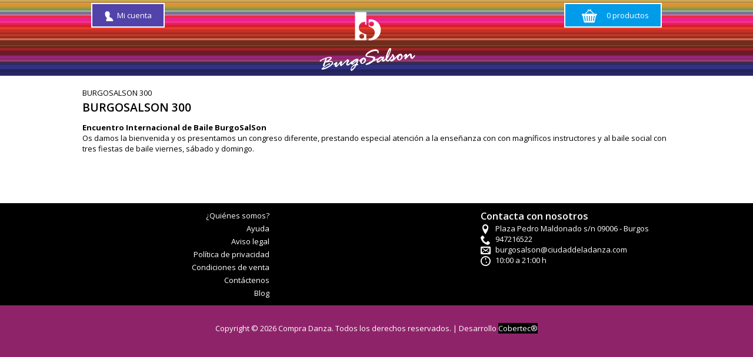

--- FILE ---
content_type: text/html; charset=utf-8
request_url: https://www.compradanza.com/burgosalson300
body_size: 4505
content:


<!doctype html>
<!--[if lt IE 7]> <html class="no-js lt-ie9 lt-ie8 lt-ie7" lang="en"> <![endif]-->
<!--[if IE 7]>    <html class="no-js lt-ie9 lt-ie8" lang="en"> <![endif]-->
<!--[if IE 8]>    <html class="no-js lt-ie9" lang="en"> <![endif]-->
<!--[if gt IE 8]><!--> 
<html >
<!--<![endif]-->
<head>
    <title>BurgoSalson. burgosalson 300</title>
    <meta http-equiv="Content-type" content="text/html;charset=UTF-8" />
    <meta http-equiv="X-UA-Compatible" content="IE=edge,chrome=1" />
    <meta name="description" content="burgosalson 300 Encuentro Internacional de Baile Salsa Bachata y Kizomba" />
    <meta name="keywords" content="burgosalson" />
    <meta name="viewport" content="width=device-width">
    
    
    
<link href='https://fonts.googleapis.com/css?family=Advent+Pro:400,100,200,300,500,600,700' rel='stylesheet' type='text/css'>
<link href='https://fonts.googleapis.com/css?family=Open+Sans:400,300,300italic,400italic,600,600italic,700,700italic,800,800italic' rel='stylesheet' type='text/css'>
    <!-- Google code for Analytics tracking -->
<script type="text/javascript">
var _gaq = _gaq || [];
_gaq.push(['_setAccount', 'UA-48835674-1']);
_gaq.push(['_trackPageview']);

(function() {
    var ga = document.createElement('script'); ga.type = 'text/javascript'; ga.async = true;
    ga.src = ('https:' == document.location.protocol ? 'https://ssl' : 'http://www') + '.google-analytics.com/ga.js';
    var s = document.getElementsByTagName('script')[0]; s.parentNode.insertBefore(ga, s);
})();
</script>
<script>
  (function(i,s,o,g,r,a,m){i['GoogleAnalyticsObject']=r;i[r]=i[r]||function(){
  (i[r].q=i[r].q||[]).push(arguments)},i[r].l=1*new Date();a=s.createElement(o),
  m=s.getElementsByTagName(o)[0];a.async=1;a.src=g;m.parentNode.insertBefore(a,m)
  })(window,document,'script','//www.google-analytics.com/analytics.js','ga');

  ga('create', 'UA-48835674-1', 'compradanza.com');
  ga('send', 'pageview');

</script>

    <link href="/bundles/css/duycy02nurumcjgutosaa89yynzrotvfx9mvw_54wdo1.css?v=W4P1ahDM7TjX38w47CB8hJYDgtOcgBFngusbYBEXpF81" rel="stylesheet"/>

    <script src="/bundles/scripts/nmiee9itoaj43xjfexhwfa714asvy3hqbeoqdkavwka1.js?v=awT6y0kMSvtDmn2SHhMo8aJ7VqO0a-F0W3y8HHoBNVo1"></script>


    
    
        
    
    <!--Powered by nopCommerce - http://www.nopCommerce.com-->
    <!--Copyright (c) 2008-2012-->
</head>
<body>
    




<!--Correcto-->
<div id="dialog-notifications-success" title="Notificaci&#243;n" style="display:none">    
    
    
</div>
<!--Error-->
<div id="dialog-notifications-error" title="Error" style="display:none;">
    
    
</div>
<div id="bar-notification" class="flyout master-notification">
    <span id="bar-notification-close" class="icon-close"></span>
</div>


<div class="wrapper">
    
            <header>
    <div class="inner">
        <div class="top-bar">
            <div class="topbar-left">
                
<div class="login-module" id="minilogin-area">
    <div id="div-useraccount" class="account">
            <a href="/login"><span class="icon-account"></span>Mi cuenta</a>
    </div>
    
    <div id="flyout-useraccount" class="flyout-useraccount">
        <h3 class="title">Acceso a clientes</h3>
            <div id="mini-login-flying span12">
                <script type="text/javascript">
    function checkForRedirect(data) {
        if(data.redirect && data.url) {
            location.href = data.url;
         }
    }
</script>

<form action="/burgosalson300" data-ajax="true" data-ajax-method="POST" data-ajax-mode="replace" data-ajax-success="checkForRedirect(data)" data-ajax-update="#mini-login-flying" data-ajax-url="/MiniLogin/Login" id="form0" method="post">    <!--Formulario.de.acceso-->
    <div class="span6">
<input class="log-input-email" id="Email" name="Email" placeholder="E-mail" type="text" value="" />     </div>
     <div class="span6"><input class="log-input-pass" id="Password" name="Password" placeholder="Contraseña" type="password" /></div>
     <input class="btn-login span6" type="submit" name="login" value='Acceder' />
    <!--Opciones.de.acceso-->
    <ul class="customer-options">        
        <li class="options-first">
            <a href="/recuperarcontrase%C3%B1a" class="btn-link-recovery" title="&#191;Olvid&#243; su contrase&#241;a?" >¿Olvidó su contraseña?</a></li>           
        <li class="options-last login-remember">
            <input id="RememberMeFix" name="RememberMeFix" type="checkbox" value="true" /><input name="RememberMeFix" type="hidden" value="false" />
            <label for="RememberMeFix">Recu&#233;rdame</label>
        </li>                   
    </ul>
    <div class="message-error">          
        
        <span class="field-validation-valid" data-valmsg-for="Username" data-valmsg-replace="true"></span>
        <span class="field-validation-valid" data-valmsg-for="Email" data-valmsg-replace="true"></span>
        <span class="field-validation-valid" data-valmsg-for="Password" data-valmsg-replace="true"></span>
    </div>    
</form>



            </div>
            <div class="span12">
                    <div class="span12">
                        
                        </div>
                    <a class="btn-register span12" href="/register">Regístrate</a>
            </div>
        </div>    
        <script type="text/javascript">
            $('#div-useraccount').live('mouseenter', function () {
                $('#flyout-useraccount').addClass('active');
            });
            $('#div-useraccount').live('mouseleave', function () {
                $('#flyout-useraccount').removeClass('active');
            });
            $('#flyout-useraccount').live('mouseenter', function () {
                $('#flyout-useraccount').addClass('active');
            });
            $('#flyout-useraccount').live('mouseleave', function () {
                $('#flyout-useraccount').removeClass('active');
            });
        </script>  
    </div>
                <div class="info-store">

</div>
                
            </div>
            <a class="logo" href="/"></a>
            <div class="topbar-right">
                    <div class="shopping-cart">
       <script type="text/javascript">
        //<![CDATA[
           AjaxCart.init(false, '#topcartlink #cart-qty', '#wishlistlink .wishlist-qty', '#flyout-cart', '#topcartlink #zero-products', '#topcartlink #product-qty');
          //]]>
        </script>
    <div id="flyout-cart" class="flyout-cart">
       <h3 class="title">
No tiene artículos en su carrito de compras.        </h3>
</div>


    <a id="topcartlink" href="/carrito" class="topcartlink">
        
        <div  id="zero-products" class="zero-products">
            <span class="icon-cart"></span>
            <span class="text-cart">0 productos</span>
            
        </div>
        <div style=display:none id="product-qty" class="product-qty">
            <span class="icon-cart"></span>
            <span id="cart-qty" class="cart-qty">0&nbsp;</span>
            <span class="text-cart">Producto (s)</span>
            
        </div>
    </a>
    <script type="text/javascript">
        $('#topcartlink').live('mouseenter', function () {
            $('#flyout-cart').addClass('active');
        });
        $('#topcartlink').live('mouseleave', function () {
            $('#flyout-cart').removeClass('active');
        });
        $('#flyout-cart').live('mouseenter', function () {
            $('#flyout-cart').addClass('active');
        });
        $('#flyout-cart').live('mouseleave', function () {
            $('#flyout-cart').removeClass('active');
        });
    </script>
    </div>
  
                
            </div>
        </div>
        <div class="mainmenu-bar">
            

        </div>
    </div>
</header>

        
        
        <div class="ajax-loading-window" style="display: none">
            <div class="loading-image">
            </div>
        </div>
        <div class="master-wrapper-main">
            
<section class="container" role="main">
       
       



    <nav class="breadcrumb">
            <ul> 
                
                   <li>
                           <span>BURGOSALSON 300</span>
                   </li>
                   
            </ul>
   </nav>


<div class="page-category">
    <div class="title">
        <h1>BURGOSALSON 300</h1>
        
    </div>

    
    
        <div class="category-description">
            <div id="AppleMailSignature">
<div class="ApplePlainTextBody"><b>Encuentro Internacional de Baile&nbsp;BurgoSalSon</b><br />Os damos la bienvenida y os presentamos un congreso diferente, prestando especial atenci&oacute;n a la ense&ntilde;anza con con magn&iacute;ficos instructores y al baile social con tres fiestas de baile viernes, s&aacute;bado y domingo.</div>
</div>
        </div>

    
    <div><p><br /><br />&nbsp;</p></div>
    
    

    

    

    
    
    
</div>


       
</section>
        </div>
        
        
    <div class="clear"></div>
    <footer>    
<div class="inner row-fluid">
    <div class="span4">
    <nav class="footermenu">
    <h3>menu.infoblock.title</h3>
        <ul>
            
                    <li><a href="/t/quienessomos">&#191;Qui&#233;nes somos?</a></li>
                    <li><a href="/t/ayudaebooks">Ayuda</a></li>
                    <li><a href="/t/avisolegal">Aviso legal</a></li>
                    <li><a href="/t/politicadeprivacidad">Pol&#237;tica de privacidad</a></li>
                    <li><a href="/t/condicionesdeventa">Condiciones de venta</a></li>
            <li><a href="/contacta">Contáctenos</a> </li>
                <li><a href="/blog">Blog</a></li>
                                    
        </ul>
    </nav>
    </div>
    <div class="span4">
        
    </div>
    <div class="span4 side-b">
        <h3>Contacta con nosotros</h3>
        <ul>
            <li><span class="icon-location"></span>
                Plaza Pedro Maldonado s/n 09006 - Burgos
            </li>
            <li><span class="icon-phone"></span>
                947216522
            </li>
            <li><span class="icon-email"></span>
                burgosalson@ciudaddeladanza.com
            </li>
            <li><span class="icon-clock"></span>
                10:00 a 21:00 h
            </li>
        </ul>
    </div>
</div>
    <div class="footer-disclaimer span12">
                <div class="copyright">
                Copyright © 2026 Compra Danza. Todos los derechos reservados. | Desarrollo <a class="cobertec" href="http://cobertec.com" target="_blank">Cobertec®</a>
                </div>
                <div class="footer-theme clear">
                
                
            </div>
            </div>


    </footer>
<div id='IrArriba' class="btn-to-top">
    <a href='#top'><span class="icon-arrow-up"></span></a>
</div>
<script type='text/javascript'>
    $(document).ready(function () {
        $("#IrArriba").hide();
        $(function () {
            $(window).scroll(function () {
                if ($(this).scrollTop() > 200) {
                    $('#IrArriba').fadeIn();
                } else {
                    $('#IrArriba').fadeOut();
                }
            });
            $('#IrArriba a').click(function () {
                $('#IrArriba').addClass('activo');
                $('body,html').animate({
                    scrollTop: 0
                },
                {
                    duration: 1200,
                    complete: function () { $('#IrArriba').removeClass('activo'); }
                }
               );
                return false;
            });
        });
    });
    //]]>
</script>

 <script>
     $(function () {
         $(document).tooltip({
             position: {
                 my: "center bottom-20",
                 at: "center top",
                 using: function (position, feedback) {
                     $(this).css(position);
                     $("<div>")
                     .addClass("bocadillo")
                     .addClass(feedback.vertical)
                     .addClass(feedback.horizontal)
                     .appendTo(this);
                 }
             }
         });
     });
</script>

</div>


    
    
</body>
</html>


--- FILE ---
content_type: text/css; charset=utf-8
request_url: https://www.compradanza.com/bundles/css/duycy02nurumcjgutosaa89yynzrotvfx9mvw_54wdo1.css?v=W4P1ahDM7TjX38w47CB8hJYDgtOcgBFngusbYBEXpF81
body_size: 33937
content:
/* Minification failed. Returning unminified contents.
(1373,79): run-time error CSS1062: Expected semicolon or closing curly-brace, found '='
(5370,79): run-time error CSS1062: Expected semicolon or closing curly-brace, found '='
 */
@font-face {
	font-family: 'nop-icomoon';
	src:url(/Themes/BurgoSalson/Content/fonts/nop-icomoon.eot);
	src:url(/Themes/BurgoSalson/Content/fonts/nop-icomoon.eot?#iefix) format('embedded-opentype'),
		url(/Themes/BurgoSalson/Content/fonts/nop-icomoon.ttf) format('truetype'),
		url(/Themes/BurgoSalson/Content/fonts/nop-icomoon.woff) format('woff'),
		url(/Themes/BurgoSalson/Content/fonts/nop-icomoon.svg#nop-icomoon) format('svg');
	font-weight: normal;
	font-style: normal;
}

[class^="icon-"], [class*=" icon-"] {
	font-family: 'nop-icomoon';
	speak: none;
	font-style: normal;
	font-weight: normal;
	font-variant: normal;
    font-size: 1.3em;
    margin-right: 5px;
	text-transform: none;
	line-height:0;
    text-align:center;
    vertical-align: middle;

	/* Better Font Rendering =========== */
	-webkit-font-smoothing: antialiased;
	-moz-osx-font-smoothing: grayscale;
}
  [class*="icon-disp-"] {
    font-size: 2.4em;
    margin: 0;
}

  /*---- no editar------*/
  
.icon-accessibility:before {
	content: "\e600";
}
.icon-account:before {
	content: "\e601";
}
.icon-address-book:before {
	content: "\e602";
}
.icon-aid:before {
	content: "\e603";
}
.icon-airplane:before {
	content: "\e604";
}
.icon-alarm:before {
	content: "\e605";
}
.icon-alarm2:before {
	content: "\e606";
}
.icon-alarm-3:before {
	content: "\e607";
}
.icon-arrow-down:before {
	content: "\e608";
}
.icon-arrow-down2:before {
	content: "\e609";
}
.icon-arrow-down3:before {
	content: "\e60a";
}
.icon-arrow-down-left:before {
	content: "\e60b";
}
.icon-arrow-down-left2:before {
	content: "\e60c";
}
.icon-arrow-down-left3:before {
	content: "\e60d";
}
.icon-arrow-down-right:before {
	content: "\e60e";
}
.icon-arrow-down-right2:before {
	content: "\e60f";
}
.icon-arrow-down-right3:before {
	content: "\e610";
}
.icon-arrow-left:before {
	content: "\e611";
}
.icon-arrow-left2:before {
	content: "\e612";
}
.icon-arrow-left3:before {
	content: "\e613";
}
.icon-arrow-right:before {
	content: "\e614";
}
.icon-arrow-right2:before {
	content: "\e615";
}
.icon-arrow-right3:before {
	content: "\e616";
}
.icon-arrow-up:before {
	content: "\e617";
}
.icon-arrow-up2:before {
	content: "\e618";
}
.icon-arrow-up3:before {
	content: "\e619";
}
.icon-arrow-up-left:before {
	content: "\e61a";
}
.icon-arrow-up-left2:before {
	content: "\e61b";
}
.icon-arrow-up-left3:before {
	content: "\e61c";
}
.icon-arrow-up-right:before {
	content: "\e61d";
}
.icon-arrow-up-right2:before {
	content: "\e61e";
}
.icon-arrow-up-right3:before {
	content: "\e61f";
}
.icon-barcode:before {
	content: "\e620";
}
.icon-bars:before {
	content: "\e621";
}
.icon-bars2:before {
	content: "\e622";
}
.icon-binoculars:before {
	content: "\e623";
}
.icon-blocked:before {
	content: "\e624";
}
.icon-blog:before {
	content: "\e625";
}
.icon-blogger:before {
	content: "\e626";
}
.icon-blogger2:before {
	content: "\e627";
}
.icon-book:before {
	content: "\e628";
}
.icon-bookmark:before {
	content: "\e629";
}
.icon-bookmarks:before {
	content: "\e62a";
}
.icon-books:before {
	content: "\e62b";
}
.icon-briefcase:before {
	content: "\e62c";
}
.icon-bubble:before {
	content: "\e62d";
}
.icon-bubble2:before {
	content: "\e62e";
}
.icon-bubbles:before {
	content: "\e62f";
}
.icon-bubbles2:before {
	content: "\e630";
}
.icon-bug:before {
	content: "\e631";
}
.icon-busy:before {
	content: "\e632";
}
.icon-cabinet:before {
	content: "\e633";
}
.icon-calculate:before {
	content: "\e634";
}
.icon-calendar:before {
	content: "\e635";
}
.icon-calendar2:before {
	content: "\e636";
}
.icon-cart:before {
	content: "\e637";
}
.icon-cart2:before {
	content: "\e638";
}
.icon-checkbox-checked:before {
	content: "\e639";
}
.icon-checkbox-partial:before {
	content: "\e63a";
}
.icon-checkbox-unchecked:before {
	content: "\e63b";
}
.icon-checkmark:before {
	content: "\e63c";
}
.icon-checkmark2:before {
	content: "\e63d";
}
.icon-checkmark-circle:before {
	content: "\e63e";
}
.icon-clock:before {
	content: "\e63f";
}
.icon-close:before {
	content: "\e640";
}
.icon-close2:before {
	content: "\e641";
}
.icon-cloud:before {
	content: "\e642";
}
.icon-cloud-download:before {
	content: "\e643";
}
.icon-cloud-upload:before {
	content: "\e644";
}
.icon-clubs:before {
	content: "\e645";
}
.icon-code:before {
	content: "\e646";
}
.icon-coin:before {
	content: "\e647";
}
.icon-compass:before {
	content: "\e648";
}
.icon-conf:before {
	content: "\e649";
}
.icon-console:before {
	content: "\e64a";
}
.icon-contract:before {
	content: "\e64b";
}
.icon-contract2:before {
	content: "\e64c";
}
.icon-contrast:before {
	content: "\e64d";
}
.icon-cool:before {
	content: "\e64e";
}
.icon-cool2:before {
	content: "\e64f";
}
.icon-copy:before {
	content: "\e650";
}
.icon-copy2:before {
	content: "\e651";
}
.icon-copy3:before {
	content: "\e652";
}
.icon-copy-no:before {
	content: "\e653";
}
.icon-ctrl-backward:before {
	content: "\e654";
}
.icon-ctrl-backward2:before {
	content: "\e655";
}
.icon-ctrl-eject:before {
	content: "\e656";
}
.icon-ctrl-forward:before {
	content: "\e657";
}
.icon-ctrl-last:before {
	content: "\e658";
}
.icon-ctrl-next:before {
	content: "\e659";
}
.icon-ctrl-pause:before {
	content: "\e65a";
}
.icon-ctrl-play:before {
	content: "\e65b";
}
.icon-ctrl-previous:before {
	content: "\e65c";
}
.icon-ctrl-shuffle:before {
	content: "\e65d";
}
.icon-ctrl-stop:before {
	content: "\e65e";
}
.icon-ctrl-vol-decrease:before {
	content: "\e65f";
}
.icon-ctrl-vol-high:before {
	content: "\e660";
}
.icon-ctrl-vol-increase:before {
	content: "\e661";
}
.icon-ctrl-vol-low:before {
	content: "\e662";
}
.icon-ctrl-vol-medium:before {
	content: "\e663";
}
.icon-ctrl-vol-mute:before {
	content: "\e664";
}
.icon-ctrl-vol-mute2:before {
	content: "\e665";
}
.icon-dashboard:before {
	content: "\e666";
}
.icon-diamonds:before {
	content: "\e667";
}
.icon-dice:before {
	content: "\e668";
}
.icon-disk:before {
	content: "\e669";
}
.icon-disp-android:before {
	content: "\e66a";
}
.icon-disp-ereaders:before {
	content: "\e66b";
}
.icon-disp-ipod:before {
	content: "\e66c";
}
.icon-disp-kindle:before {
	content: "\e66d";
}
.icon-disp-laptop:before {
	content: "\e66e";
}
.icon-disp-mobile:before {
	content: "\e66f";
}
.icon-disp-screen:before {
	content: "\e670";
}
.icon-disp-tablet:before {
	content: "\e671";
}
.icon-drawer:before {
	content: "\e672";
}
.icon-drawer2:before {
	content: "\e673";
}
.icon-drawer3:before {
	content: "\e674";
}
.icon-dribbble:before {
	content: "\e675";
}
.icon-dribbble2:before {
	content: "\e676";
}
.icon-dribbble3:before {
	content: "\e677";
}
.icon-droplet:before {
	content: "\e678";
}
.icon-earth:before {
	content: "\e679";
}
.icon-edit:before {
	content: "\e67a";
}
.icon-edit2:before {
	content: "\e67b";
}
.icon-email:before {
	content: "\e67c";
}
.icon-email2:before {
	content: "\e67d";
}
.icon-embed:before {
	content: "\e67e";
}
.icon-enter:before {
	content: "\e67f";
}
.icon-equalizer:before {
	content: "\e680";
}
.icon-exit:before {
	content: "\e681";
}
.icon-expand:before {
	content: "\e682";
}
.icon-expand2:before {
	content: "\e683";
}
.icon-eye:before {
	content: "\e684";
}
.icon-eye2:before {
	content: "\e685";
}
.icon-eye-blocked:before {
	content: "\e686";
}
.icon-file:before {
	content: "\e687";
}
.icon-file2:before {
	content: "\e688";
}
.icon-file3:before {
	content: "\e689";
}
.icon-file4:before {
	content: "\e68a";
}
.icon-file-attachment:before {
	content: "\e68b";
}
.icon-file-css:before {
	content: "\e68c";
}
.icon-file-excel:before {
	content: "\e68d";
}
.icon-file-openoffice:before {
	content: "\e68e";
}
.icon-file-pdf:before {
	content: "\e68f";
}
.icon-file-powerpoint:before {
	content: "\e690";
}
.icon-file-upload:before {
	content: "\e691";
}
.icon-file-upload2:before {
	content: "\e692";
}
.icon-file-upload3:before {
	content: "\e693";
}
.icon-file-word:before {
	content: "\e694";
}
.icon-file-xml:before {
	content: "\e695";
}
.icon-file-zip:before {
	content: "\e696";
}
.icon-film:before {
	content: "\e697";
}
.icon-filter:before {
	content: "\e698";
}
.icon-filter2:before {
	content: "\e699";
}
.icon-finder:before {
	content: "\e69a";
}
.icon-fire:before {
	content: "\e69b";
}
.icon-firefox:before {
	content: "\e69c";
}
.icon-first:before {
	content: "\e69d";
}
.icon-flag:before {
	content: "\e69e";
}
.icon-flattr:before {
	content: "\e69f";
}
.icon-flip:before {
	content: "\e6a0";
}
.icon-flip2:before {
	content: "\e6a1";
}
.icon-folder:before {
	content: "\e6a2";
}
.icon-folder-open:before {
	content: "\e6a3";
}
.icon-font:before {
	content: "\e6a4";
}
.icon-food:before {
	content: "\e6a5";
}
.icon-format-epub:before {
	content: "\e6a6";
}
.icon-images:before {
	content: "\e6a7";
}
.icon-image2:before {
	content: "\e6a8";
}
.icon-image:before {
	content: "\e6a9";
}
.icon-home3:before {
	content: "\e6aa";
}
.icon-home2:before {
	content: "\e6ab";
}
.icon-home:before {
	content: "\e6ac";
}
.icon-heart-broken:before {
	content: "\e6ad";
}
.icon-heart2:before {
	content: "\e6ae";
}
.icon-heart:before {
	content: "\e6af";
}
.icon-headphones:before {
	content: "\e6b0";
}
.icon-hammer2:before {
	content: "\e6b1";
}
.icon-hammer:before {
	content: "\e6b2";
}
.icon-glass:before {
	content: "\e6b3";
}
.icon-gift:before {
	content: "\e6b4";
}
.icon-fsoc-eed:before {
	content: "\e6b5";
}
.icon-foursquare2:before {
	content: "\e6b6";
}
.icon-foursquare:before {
	content: "\e6b7";
}
.icon-format-pdf:before {
	content: "\e6b8";
}
.icon-format-epub-fixed:before {
	content: "\e6b9";
}
.icon-info:before {
	content: "\e6ba";
}
.icon-info2:before {
	content: "\e6bb";
}
.icon-key:before {
	content: "\e6bc";
}
.icon-key2:before {
	content: "\e6bd";
}
.icon-keyboard:before {
	content: "\e6be";
}
.icon-lab:before {
	content: "\e6bf";
}
.icon-leaf:before {
	content: "\e6c0";
}
.icon-library:before {
	content: "\e6c1";
}
.icon-libreoffice:before {
	content: "\e6c2";
}
.icon-lightning:before {
	content: "\e6c3";
}
.icon-link:before {
	content: "\e6c4";
}
.icon-list:before {
	content: "\e6c5";
}
.icon-list2:before {
	content: "\e6c6";
}
.icon-location:before {
	content: "\e6c7";
}
.icon-location2:before {
	content: "\e6c8";
}
.icon-lock:before {
	content: "\e6c9";
}
.icon-lock2:before {
	content: "\e6ca";
}
.icon-lock-no:before {
	content: "\e6cb";
}
.icon-loop:before {
	content: "\e6cc";
}
.icon-loop2:before {
	content: "\e6cd";
}
.icon-loop3:before {
	content: "\e6ce";
}
.icon-magnet:before {
	content: "\e6cf";
}
.icon-map:before {
	content: "\e6d0";
}
.icon-map2:before {
	content: "\e6d1";
}
.icon-menu:before {
	content: "\e6d2";
}
.icon-menu2:before {
	content: "\e6d3";
}
.icon-meter:before {
	content: "\e6d4";
}
.icon-meter2:before {
	content: "\e6d5";
}
.icon-minus:before {
	content: "\e6d6";
}
.icon-mug:before {
	content: "\e6d7";
}
.icon-music:before {
	content: "\e6d8";
}
.icon-new-tab:before {
	content: "\e6d9";
}
.icon-newspaper:before {
	content: "\e6da";
}
.icon-notebook:before {
	content: "\e6db";
}
.icon-notification:before {
	content: "\e6dc";
}
.icon-numbered-list:before {
	content: "\e6dd";
}
.icon-office:before {
	content: "\e6de";
}
.icon-paint-format:before {
	content: "\e6df";
}
.icon-paste:before {
	content: "\e6e0";
}
.icon-pay-american:before {
	content: "\e6e1";
}
.icon-pay-caixa:before {
	content: "\e6e2";
}
.icon-pay-credit:before {
	content: "\e6e3";
}
.icon-pay-euro6000:before {
	content: "\e6e4";
}
.icon-pay-mastercard:before {
	content: "\e6e5";
}
.icon-pay-paypal:before {
	content: "\e6e6";
}
.icon-pay-paypal2:before {
	content: "\e6e7";
}
.icon-pay-paypal3:before {
	content: "\e6e8";
}
.icon-pay-visa:before {
	content: "\e6e9";
}
.icon-pen:before {
	content: "\e6ea";
}
.icon-pencil2:before {
	content: "\e6eb";
}
.icon-phone:before {
	content: "\e6ec";
}
.icon-phone-hang-up:before {
	content: "\e6ed";
}
.icon-photo:before {
	content: "\e6ee";
}
.icon-pie:before {
	content: "\e6ef";
}
.icon-pilcrow:before {
	content: "\e6f0";
}
.icon-plus:before {
	content: "\e6f1";
}
.icon-plus2:before {
	content: "\e6f2";
}
.icon-point-down:before {
	content: "\e6f3";
}
.icon-point-left:before {
	content: "\e6f4";
}
.icon-point-right:before {
	content: "\e6f5";
}
.icon-point-up:before {
	content: "\e6f6";
}
.icon-power-cord:before {
	content: "\e6f7";
}
.icon-print:before {
	content: "\e6f8";
}
.icon-print-no:before {
	content: "\e6f9";
}
.icon-profile:before {
	content: "\e6fa";
}
.icon-promo:before {
	content: "\e6fb";
}
.icon-prot-adobedrm:before {
	content: "\e6fc";
}
.icon-prot-drm:before {
	content: "\e6fd";
}
.icon-prot-watermark:before {
	content: "\e6fe";
}
.icon-pushpin:before {
	content: "\e6ff";
}
.icon-qrcode:before {
	content: "\e700";
}
.icon-question:before {
	content: "\e701";
}
.icon-quotes-left:before {
	content: "\e702";
}
.icon-radio-checked:before {
	content: "\e703";
}
.icon-radio-unchecked:before {
	content: "\e704";
}
.icon-redo:before {
	content: "\e705";
}
.icon-redo2:before {
	content: "\e706";
}
.icon-remove:before {
	content: "\e707";
}
.icon-remove2:before {
	content: "\e708";
}
.icon-reply:before {
	content: "\e709";
}
.icon-road:before {
	content: "\e70a";
}
.icon-rocket:before {
	content: "\e70b";
}
.icon-scissors:before {
	content: "\e70c";
}
.icon-search:before {
	content: "\e70d";
}
.icon-settings:before {
	content: "\e70e";
}
.icon-setup:before {
	content: "\e70f";
}
.icon-shield:before {
	content: "\e710";
}
.icon-signup:before {
	content: "\e711";
}
.icon-smile:before {
	content: "\e712";
}
.icon-smile2:before {
	content: "\e713";
}
.icon-smile-angry:before {
	content: "\e714";
}
.icon-smile-angry2:before {
	content: "\e715";
}
.icon-smile-confused:before {
	content: "\e716";
}
.icon-smile-confused2:before {
	content: "\e717";
}
.icon-smile-evil:before {
	content: "\e718";
}
.icon-smile-evil2:before {
	content: "\e719";
}
.icon-smile-grin:before {
	content: "\e71a";
}
.icon-smile-grin2:before {
	content: "\e71b";
}
.icon-smile-happy:before {
	content: "\e71c";
}
.icon-smile-happy2:before {
	content: "\e71d";
}
.icon-smile-neutral:before {
	content: "\e71e";
}
.icon-smile-neutral2:before {
	content: "\e71f";
}
.icon-smile-pacman:before {
	content: "\e720";
}
.icon-smile-sad:before {
	content: "\e721";
}
.icon-smile-sad2:before {
	content: "\e722";
}
.icon-smile-shocked:before {
	content: "\e723";
}
.icon-smile-shocked2:before {
	content: "\e724";
}
.icon-smile-tongue:before {
	content: "\e725";
}
.icon-smile-wink:before {
	content: "\e726";
}
.icon-soc-delicious:before {
	content: "\e727";
}
.icon-soc-deviantart:before {
	content: "\e728";
}
.icon-soc-facebook:before {
	content: "\e729";
}
.icon-soc-facebook2:before {
	content: "\e72a";
}
.icon-soc-flickr:before {
	content: "\e72b";
}
.icon-soc-flickr2:before {
	content: "\e72c";
}
.icon-soc-github:before {
	content: "\e72d";
}
.icon-soc-github2:before {
	content: "\e72e";
}
.icon-soc-github5:before {
	content: "\e72f";
}
.icon-soc-gplus:before {
	content: "\e730";
}
.icon-soc-gplus2:before {
	content: "\e731";
}
.icon-soc-instagram:before {
	content: "\e732";
}
.icon-soc-lastfm:before {
	content: "\e733";
}
.icon-soc-linkedin:before {
	content: "\e734";
}
.icon-soc-picassa:before {
	content: "\e735";
}
.icon-soc-pinterest:before {
	content: "\e736";
}
.icon-soc-podcast:before {
	content: "\e737";
}
.icon-soc-reddit:before {
	content: "\e738";
}
.icon-soc-rss:before {
	content: "\e739";
}
.icon-soc-share:before {
	content: "\e73a";
}
.icon-soc-share-no:before {
	content: "\e73b";
}
.icon-soc-skype:before {
	content: "\e73c";
}
.icon-soc-soundcloud:before {
	content: "\e73d";
}
.icon-soc-stackoverflow:before {
	content: "\e73e";
}
.icon-soc-stumbleupon:before {
	content: "\e73f";
}
.icon-soc-tumblr:before {
	content: "\e740";
}
.icon-soc-twitter:before {
	content: "\e741";
}
.icon-soc-vimeo:before {
	content: "\e742";
}
.icon-soc-xing:before {
	content: "\e743";
}
.icon-soc-yahoo:before {
	content: "\e744";
}
.icon-soc-yelp:before {
	content: "\e745";
}
.icon-soc-youtube:before {
	content: "\e746";
}
.icon-soc-youtube2:before {
	content: "\e747";
}
.icon-spades:before {
	content: "\e748";
}
.icon-spam:before {
	content: "\e749";
}
.icon-spinner:before {
	content: "\e74a";
}
.icon-spinner2:before {
	content: "\e74b";
}
.icon-spinner3:before {
	content: "\e74c";
}
.icon-spinner4:before {
	content: "\e74d";
}
.icon-spinner5:before {
	content: "\e74e";
}
.icon-spinner6:before {
	content: "\e74f";
}
.icon-stack:before {
	content: "\e750";
}
.icon-star:before {
	content: "\e751";
}
.icon-star2:before {
	content: "\e752";
}
.icon-star3:before {
	content: "\e753";
}
.icon-stats:before {
	content: "\e754";
}
.icon-steam:before {
	content: "\e755";
}
.icon-storage:before {
	content: "\e756";
}
.icon-support:before {
	content: "\e757";
}
.icon-switch:before {
	content: "\e758";
}
.icon-tab:before {
	content: "\e759";
}
.icon-tag:before {
	content: "\e75a";
}
.icon-tags:before {
	content: "\e75b";
}
.icon-target:before {
	content: "\e75c";
}
.icon-thumbs-up:before {
	content: "\e75d";
}
.icon-thumbs-up2:before {
	content: "\e75e";
}
.icon-ticket:before {
	content: "\e75f";
}
.icon-time:before {
	content: "\e760";
}
.icon-time-history:before {
	content: "\e761";
}
.icon-transfer-dwnld:before {
	content: "\e762";
}
.icon-transfer-dwnld2:before {
	content: "\e763";
}
.icon-transfer-upload:before {
	content: "\e764";
}
.icon-transfer-upload2:before {
	content: "\e765";
}
.icon-tree:before {
	content: "\e766";
}
.icon-trophy:before {
	content: "\e767";
}
.icon-truck:before {
	content: "\e768";
}
.icon-tv:before {
	content: "\e769";
}
.icon-type-ebook:before {
	content: "\e76a";
}
.icon-type-pod:before {
	content: "\e76b";
}
.icon-undo:before {
	content: "\e76c";
}
.icon-undo2:before {
	content: "\e76d";
}
.icon-url:before {
	content: "\e76e";
}
.icon-user:before {
	content: "\e76f";
}
.icon-user2:before {
	content: "\e770";
}
.icon-users:before {
	content: "\e771";
}
.icon-video:before {
	content: "\e772";
}
.icon-wand:before {
	content: "\e773";
}
.icon-warning:before {
	content: "\e774";
}
.icon-wifi:before {
	content: "\e775";
}
.icon-zoom-in:before {
	content: "\e776";
}
.icon-zoom-out:before {
	content: "\e777";
}

/*------ lowcostproducts ------*/


.block-lowcostproducts > h3 {
    display: none;
    text-align: center;
}
.info-lowcostproducts {
    font-size: 2.3em;
    position: absolute;
}
.item-lowcostproducts li:first-child {
    background-color: #4078A3;
}
.item-lowcostproducts li {
    background-color: #395F7A;
    font-family: 'Open Sans Condensed',sans-serif;
    color:#fff;
    height: 70px;
    margin: 3px 0;
    padding: 10px;
    position: relative;
}

.item-lowcostproducts a {
    background-color: transparent;
    height: 100%;
    left: 0;
    position: absolute;
    top: 0;
    width: 100%;
}

.item-lowcostproducts li:first-child a {
    background-color: transparent;
    background-image: url(/Themes/BurgoSalson/Content/images/banners/low-cost-2.png);
    background-position: 10px 150px;
    background-repeat: no-repeat;
    height: 100%;
    left: 0;
    position: absolute;
    top: 0;
    width: 100%;
}


.price-lowcostproducts {
    float: right;
    font-size: 6em;
    line-height: 0.1em;
}


/*envios*/

.banner-envios {
    display: block;
    height: 70px;
    overflow: hidden;
    position: relative;
    width: 100%;
}
.banner-envios > a {
    cursor: pointer;
    font-size: 1.5em;
    height: 70px;
    position: absolute;
    top: 6px;
    width: 100%;
}

.banner-envios .icon {
    float: right;
}

/*------ descuentos ------*/
.banner-discount {
    position: relative;
}

.descuento-banner {
    color: #FFFFFF;
    font-size: 3em;
    position: absolute;
    right: 45px;
    top: 100px;
}

/*------ banner eReaders ------*/

.banner-ereaders:before {
    content: " ";
    display: block;
    height: 50px;
    position: absolute;
    top: 0;
    width: 100%;
}
.banner-ereaders {
    border-bottom: 1px solid;
    border-top: 1px solid;
    -webkit-box-shadow: 0 1px 4px #FFFFFF inset;
    box-shadow: 0 1px 4px #FFFFFF inset;
    display: block;
    height: 380px;
    overflow: hidden;
    position: relative;
    -moz-transition: all 300ms ease-in-out 0s;
    -o-transition: all 300ms ease-in-out 0s;
    -webkit-transition: all 300ms ease-in-out 0s;
    transition: all 300ms ease-in-out 0s;
    width: 100%;
}
.banner-ereaders:hover {
    cursor:pointer;
    background-color: #000000;
    -webkit-box-shadow: none;
    box-shadow: none;
}

.banner-ereaders .banner-icon {
    left: 60px;
    line-height: 110px;
    position: absolute;
    top: 115px;
    z-index: 10;
    -moz-transition: all 300ms linear 0s;
    -o-transition: all 300ms linear 0s;
    -webkit-transition: all 300ms linear 0s;
    transition: all 300ms linear 0s;
}

    .banner-ereaders .banner-icon > img {
    cursor:pointer;
    }

    .banner-ereaders:hover .banner-icon {
        height: 269px;
        opacity: 0;
        right: -170px;
        -moz-transition: all 300ms linear 0s;
        -webkit-transition: all 300ms linear 0s;
        -o-transition: all 300ms linear 0s;
        transition: all 300ms linear 0s;
        width: 230px;
    }

.banner-ereaders .banner-title {
    color:#000;
    font-size: 1.5em;
    line-height: 1em;
    margin: 0;
    position: absolute;
    text-align: center;
    top: 15px;
    width: 100%;
    -moz-transition: all 300ms linear 0s;
    -o-transition: all 300ms linear 0s;
    -webkit-transition: all 300ms linear 0s;
    transition: all 300ms linear 0s;
    z-index: 1;
}


.banner-title > h1 {
    font-size: 2.3em;
    font-weight: bolder;
    line-height: 0.7em;
}

.banner-ereaders:hover .banner-title {
    color: #FFFFFF;
    -moz-transition: all 300ms linear 0s;
    -o-transition: all 300ms linear 0s;
    -webkit-transition: all 300ms linear 0s;
    transition: all 300ms linear 0s;
}

.banner-ereaders:hover .banner-title > h1 {
    color: #FFFFFF;
    font-size: 2.3em;
    font-weight: bolder;
}
.btn-banner-mas {
    border-radius: 50% 50% 50% 50%;
    display: inline-block;
    height: 20px !important;
    left: 30%;
    opacity: 0;
    padding: 40px 0 !important;
    position: absolute;
    text-align: center;
    top: 40%;
    width: 100px;
    z-index: 20;
}
.banner-ereaders:hover .btn-banner-mas {
    opacity: 1;
}

.banner-ereaders-iconos {
    -moz-animation: 6s ease 0s normal none infinite ereaders-iconos;
    -o-animation: 6s ease 0s normal none infinite ereaders-iconos;
    -webkit-animation: 6s ease 0s normal none infinite ereaders-iconos;
    animation: 6s ease 0s normal none infinite ereaders-iconos;
    background-image: url(/Themes/BurgoSalson/Content/images/banners/banner-ereaders-iconos.png);
    background-position: 0 0;
    background-repeat: repeat-y;
    filter: url(/Themes/BurgoSalson/Content/data:image/svg+xml;utf8,<svg xmlns=/'http:/www.w3.org/2000/svg/'><filter id=/'grayscale/'><feColorMatrix type=/'matrix/' values=/'0.3333 0.3333 0.3333 0 0 0.3333 0.3333 0.3333 0 0 0.3333 0.3333 0.3333 0 0 0 0 0 1 0/'/></filter></svg>#grayscale); /* Firefox 3.5+, IE10 */
    filter: gray; /* IE6-9 */
    -webkit-filter: grayscale(100%); /* Chrome 19+ & Safari 6+ */
    -webkit-transition: all .6s ease;
    -moz-transition: all .6s ease;
    -o-transition: all .6s ease;
    transition: all .6s ease; /* Fade to color for Chrome and Safari */
    -webkit-backface-visibility: hidden;
    -moz-backface-visibility: hidden;
    backface-visibility: hidden; /* Fix for transition flickering */
    display: block;
    height: 100%;
    left: -10px;
    opacity: 0.5;
    position: absolute;
    top: 0;
    width: 100%;
}
.banner-ereaders:hover .banner-ereaders-iconos {
    opacity: 1;
    filter: none;
}


@keyframes ereaders-iconos
{
0%   {background-position: 0 0px;}
25% {background-position: 0 -240px;}
50% {background-position: 0 -480px;}
75% {background-position: 0 -720px;}
100% {background-position: 0 -960px;}
}
@-moz-keyframes ereaders-iconos
{
0%   {background-position: 0 0px;}
25% {background-position: 0 -240px;}
50% {background-position: 0 -480px;}
75% {background-position: 0 -720px;}
100% {background-position: 0 -960px;}
}
@-webkit-keyframes ereaders-iconos /* Safari and Chrome */
{
0%   {background-position: 0 0px;}
25% {background-position: 0 -240px;}
50% {background-position: 0 -480px;}
75% {background-position: 0 -720px;}
100% {background-position: 0 -960px;}
}


.shipping:after {
    background-color: #FFFFFF;
    border: 2px solid;
    border-radius: 50% 50% 50% 50%;
    color: #000000;
    content: " ";
    display: inline-block;
    height: 60px;
    position: absolute;
    right: 25px;
    top: -10px;
    width: 60px;
}
.shipping {
    background-color: #000000;
    color: #FFFFFF;
    font-size: 1.3em;
    font-weight: bolder;
    padding: 10px;
    position: absolute;
    text-align: left;
    bottom: 20px;
    width: 100%;
}
.time {
    bottom: -10px;
    color: #000000;
    font-size: 2em;
    margin-right: 0;
    position: absolute;
    right: 28px;
    text-align: right;
    top: 0;
    width: 100%;
    z-index: 3;
    -webkit-text-shadow: 0 0 3px rgba(255, 255, 255, 0.5);
    text-shadow: 0 0 3px rgba(255, 255, 255, 0.5);
}

/*------ otros banners ------*/
.banner-accesories,
.block-widget-searchbox,
.banner-pedidos,
.banner-discount,
.banner-envios,
.banner-envios-2,
.banner-catalogue,
.banner-batteries,
.banner-satisfecho,
.banner-fuera-de-catalogo,
.banner-pedidos-right,
.banner-entrega-ovni,
.banner-discount-right {
    display:none;
}
/*------ ToolTips ------*/
.ui-tooltip, .bocadillo:after {
background: #CEDE00;
border:none !important;
}
.ui-tooltip {
    padding:0 !important;
color:#fff;
border-radius: 0 !important;
text-transform: uppercase;
font-size:0.78em !important;
}
.bocadillo {
width: 70px;
height: 16px;
overflow: hidden;
position: absolute;
left: 50%;
margin-left: -35px;
bottom: -16px;
}
.bocadillo.top {
top: -16px;
bottom: auto;
}
.bocadillo.left {
left: 20%;
}
    .bocadillo:after {
        content: "";
        position: absolute;
        left: 20px;
        top: -20px;
        width: 25px;
        height: 25px;
        box-shadow: 0 0 10px rgba(0, 0, 0, 0.3);
        -moz-transform: rotate(45deg);
        -ms-transform: rotate(45deg);
        -o-transform: rotate(45deg);
        -webkit-transform: rotate(45deg);
        transform: rotate(45deg);
    }
.bocadillo.top:after {
bottom: -20px;
top: auto;
}

[class*="ui-tooltip-"] {
    background-color:#CEDE00 !important;
padding: 5px !important;
box-shadow: 0 0 10px rgba(0, 0, 0, 0.3) !important;
}

/*-------------------otras cosas -----------------*/

.ui-dialog-titlebar-close, .master-notification .icon-close {
    background-color: #FFFFFF;
    border: 1px solid #454744;
    border-radius: 50%;
    bottom: -16px;
    cursor:pointer;
    display: block;
    height: 30px;
    line-height: 30px;
    margin: 0 50%;
    padding: 0;
    position: absolute;
    width: 30px;
}
.ui-dialog-titlebar-close {
    height: 30px !important;
    margin: -15px -18px !important;
    position: absolute;
    right: 0.5em !important;
    top: 0.5em !important;
    width: 35px !important;
}
.ui-state-default .ui-icon {
    background: none !important;
}

/*------ ------*/

.ui-autocomplete {
    background: none repeat scroll 0 0 #FFFFFF;
    -webkit-box-shadow: 0 0 15px #000000;
    box-shadow: 0 0 15px #000000;
    padding: 0 !important;
    position: absolute;
    z-index: 9999 !important;
}
.ui-menu-item {
    position: relative;
}
.ui-helper-hidden-accessible {
    background-color: #CEDE00;
    -webkit-box-shadow: 0 0 10px #000000;
    box-shadow: 0 0 10px #000000;
    color: #fff;
    display: block;
    left: 0;
    padding: 0;
    position: absolute;
    top: 30px;
    width: 100%;
    z-index: 1;
}
.ui-menu-item a:before {
    background-color: #454845;
    border-radius: 50%;
    color: #fff;
   	content: "\e70d";
    font-family: 'nop-icomoon';
    height: 30px;
    left: 5px;
    line-height: 30px;
    position: absolute;
    text-align: center;
    top: 10px;
    width: 30px;
}

.ui-menu-item:hover a:before {
    background-color: #000;
}

.ui-menu-item a {
    border-bottom: 1px solid;
    padding: 15px 15px 15px 40px !important;
}

.ui-menu-item:hover a {
    background-color: transparent !important;
    background-image: none;
    border-width: 0 0 1px !important;
    border-color: #000;
    margin: 0 !important;
}

/*------ buscador del lateral con slide por rango ------*/

/*------ slider rango ------*/
.ui-slider {
    background-color: #bcbcbc;
    -webkit-box-shadow: 0 1px 4px rgba(0, 0, 0, 0.5) inset;
    box-shadow: 0 1px 4px rgba(0, 0, 0, 0.5) inset;
    height: 17px !important;
    margin: 20px auto 0;
    position: relative !important;
    width: 210px !important;
}

.ui-slider-range.ui-widget-header {
    background-color: #CEDE00;
    -webkit-box-shadow: 0 1px 4px rgba(0, 0, 0, 0.5) inset;
    box-shadow: 0 1px 4px rgba(0, 0, 0, 0.5) inset;
    height: 17px !important;
}

.ui-slider-handle {
    border: 1px solid #333333 !important;
    top: 0 !important;
}

.slide-rang input[type="text"] {
    background-color: transparent;
    border: medium none;
    padding: 0;
}
/*------ tabs ------*/

.ui-tabs {
    border: medium none !important;
    padding: 0 !important;
}

.ui-tabs-panel.ui-widget-content.ui-corner-bottom {
    border-top: 2px solid !important;
    margin-top: 20px;
    padding: 10px 0 !important;
}

.ui-tabs .ui-tabs-nav {
    margin: 0 !important;
    padding: 0 !important;
}
.ui-tabs-nav.ui-helper-reset.ui-helper-clearfix.ui-widget-header.ui-corner-all {
    background: none repeat scroll 0 0 transparent;
    border: medium none;
}
.ui-tabs .ui-tabs-nav li {
    border: 0 none !important;
    border-radius: 0 0 0 0;
    float: left !important;
    list-style: none outside none !important;
    margin: -1px 0 !important;
    padding: 0 5px !important;
    position: relative !important;
    text-align: center;
    white-space: nowrap !important;
    width: auto;
}

.ui-state-default.ui-corner-top {
    background: transparent !important;
}

.ui-state-default a, .ui-state-default a:link, .ui-state-default a:visited {
    color: #000000 !important;
    display: inline-block;
    font-size: 0.8em;
    padding: 4px 5px 4px !important;
    text-transform: uppercase;
    width: 100%;
}

    .ui-state-default a:hover {
        background-color: #000;
        color: #fff !important;
    }

.ui-state-active a, .ui-state-active a:link, .ui-state-active a:visited {
}

    
.ui-state-active a:before {
    border-left-style: solid;
    border-width: 2px;
    color: #000000;
    content: "";
    display: block;
    height: 10px;
    left: calc(50% - 0px);
    position: absolute;
    top: 30px;
}
    .ui-state-active a:hover {
        color: #5d5d5d;
        background-position: center -766px;
    }

/*------ general ------*/
* {
    font-family: 'Open Sans',sans-serif;
    font-size: 100%;
    list-style-type: none;
    margin: 0;
    padding: 0;
}
*,
*:before,
*:after {
  -webkit-box-sizing: border-box;
     -moz-box-sizing: border-box;
          box-sizing: border-box;
}
body {
    color: #000000;
    font-size: 13px;
    line-height: 1.4em;
}
img {
    width: auto\9;
    vertical-align: middle;
    border: 0;
    -ms-interpolation-mode: bicubic;
}

::-moz-selection,
::selection {
    background: #222222;
    color: #fff;
    -webkit-text-shadow: none;
    text-shadow: none;
}

/*------ titulos ------*/
h1, h2, h3, h4, h5, h6 {
    ffont-family: 'Advent Pro', sans-serif;
}

h1, h3, h5 {
    color: #000;
}
h1 {
    font-size: 1.5em;
    font-weight: 600;
    line-height: 1.6em;
    margin-bottom: 10px;
}
h2 {
    font-size: 1.4em;
    font-weight: 600;
    line-height: 1.5em;
    margin-bottom: 8px;
}

h3 {
    
    font-size: 1.25em;
    font-weight: 600;
    line-height: 1.5em;
}

h4 {
    font-size: 1.2em;
    font-weight: 100;
}

h5, h6 {
    font-size: 1.2em;
    font-weight: lighter;
}

p {
    margin: 5px 0;
    cursor: default;
}

b, strong {
    font-weight: 700;
}

blockquote {
    margin: 1em 40px;
}

legend, .legend {
    font-size: 1em;
}

pre, code {
    font-family: monospace, serif;
    font-size: 1em;
}

q {
    quotes: none;
}

small {
    font-size: 85%;
}

sup {
    font-size: 0.5em;
}

sub {
    bottom: -0.25em;
}

/*------ Inputs & Selects------*/
select {
    cursor: alias;
    width: 100%;
}


input[type="checkbox"] {
    margin: 2px;
}


textarea, input[type="text"], input[type="password"] {
    padding: 0 4px;
    border: 1px solid;
    width: 100%;
    width: calc(100% - 8px);
}

footer textarea, 
footer input[type="text"],
footer input[type="password"] {
    border: none;
}
.search-box-text {
    margin-bottom: 5px;
    padding: 3px 4px !important;
    width: calc(100% - 4px) !important;
}
/*------ Links & Buttons ------*/
a {
    color: #000;
    cursor: pointer;
    text-decoration: none;
    -webkit-transition: color 250ms ease-in-out 0s;
    -moz-transition: color 250ms ease-in-out 0s;
    -o-transition: color 250ms ease-in-out 0s;
    transition: color 250ms ease-in-out 0s;
}
    a:hover {
        color: #ED2191;
    }
.buttons {
    display: inline-block;
    float: right;
    margin: 8px 0;
}
.order-details [class^="btn-"] {
    float: right;
    margin-left: 3px;
}

/*------ iconos botones y arrows / accesorios / redes sosiales / pago ------*/
[class^="btn-"] {
    background-position: center 63px;
    border: 2px solid;
    color: #000000;
    cursor: pointer;
    display: inline-block;
    font-size: xx-small;
    font-weight: 600;
    padding: 4px;
    text-align: center;
    text-transform: uppercase;
    -webkit-transition: color 250ms ease-in-out 0s;
    -moz-transition: color 250ms ease-in-out 0s;
    -o-transition: color 250ms ease-in-out 0s;
    transition: color 250ms ease-in-out 0s;
}
    [class^="btn-"]:hover, [class*=" btn-"]:hover {
        background-color:#ED2191;
        color: #000;
    }

header .top-bar a {
    color: #FFFFFF;
}
.info-store {
    color: #FFFFFF;
}
header .btn-acces,
header .btn-account,
header .btn-outlet {
    background-color: rgba(0, 0, 0, 0);
    border-left: 1px solid;
    color: #000000 !important;
    padding: 0 25px 0 25px;
}
footer [class*=" btn-"] {
    background-color: #F0F0F0;
    border: medium none;
    cursor:pointer;
    font-size: 0.79em;
    padding: 2px 3px 3px;
    text-transform: uppercase;
}
footer [class^="btn-"]:hover, footer [class*=" btn-"]:hover {
    background-color:#F0F0F0;
}
.form-search .btn-search-advanced {
    float: right;
    height: 13px;
    margin-left: 3px;
    margin-top: -1px;
    padding: 2px 4px 5px;
    background-color:#4B3E3B;
}
.btn-remove {
    position: absolute;
    right: 0;
    top: 10px;
}
.btn-to-return-order {
    position: absolute;
    right: 0;
    top: 5px;
}
.btn-remove-discount {
    margin-left: 5px;
}
.btn-no-reviews {
    color: #FFFFFF !important;
}
.btn-to-top {
    background-color: rgba(0, 0, 0, 0) !important;
    border: medium none;
    bottom: 50px;
    position: fixed;
    right: 50px;
}
.fly-message.ok > a {
    display: block;
    padding: 20px;
    text-align: center;
}
/*------ Areas, secciones y columnas -----*/
header {
    background-image: url(/Themes/BurgoSalson/Content/images/backgrounds/header.png);
    background-repeat: repeat-x;
    margin: 0px auto;
}
.search-box li {
    float: left;
}
.search-box li:first-child {
    width: 71%;
}
.btn-search-advanced {
    width: calc(100% - 4px);
}
.login-module {
    float: left;
    margin-right: 10px;
    position: relative;
}
.top-bar {
    display: inline-block;
    margin-top: 5px;
    padding: 0 15px;
    width: 100%;
}
footer, header, nav, section {
    display: block;
}
.footermenu > h3 {
    display: none;
}

.container:before, .container:after {
    content: " ";
    display: table;
}
.container {
    margin: 20px auto;
    width: 1000px;
}
.inner {
    margin: 0 auto;
    width: 1000px;
}
/*------ Anchos y posiciones Sidebar-a / Sidebar-b /Content ------*/
.sidebar-a {
    float: left;
    margin-right: 1%;
    position: relative;
    width: 24%;
}
.sidebar-b {
    float: right;
    margin-left: 1%;
    width: 24%;
}

.wider {
    width: 46.404760%;
}
.content {
    float: right;
    width: 75%;
}
    .content.narrow {
        float: left;
        width: 49.998%;
    }

    .content.wider {
        width: 100%;
    }

    .content.checkout-page {
        width: 60%;
        padding: 0 1%;
    }

/*-----modulos de cabecera: header / top-bar > top-bar-left / top-bar-right | header-bar> logo / keader-mod ----- */
#customerCurrency {
    margin: -5px 0 0;
    border:0;
    background:transparent;
}
.topbar-left {
    float: left;
    width: 345px;
}
header a.logo {
    background: url(/Themes/BurgoSalson/Content/images/logo.png) no-repeat scroll center top rgba(0, 0, 0, 0);
    display: inline-block;
    height: 120px;
    width: 250px;
}
.topbar-right {
    float: right;
    width: 345px;
}
.shopping-cart {
    float: right;
    margin-left: 10px;
    position: relative;
}
.headerbar-mod {
    float: right;
    padding-top: 15px;
}

/*------ Cajas de módulos ------*/
[class*="block-"] > h3 > a {
    color: #000000;
    font-size: 24px;
    font-weight: 100;
}
.block-nav-account .icon-account:before {
    background-color: #F0F0F0;
    border-radius: 50%;
    display: inline-block;
    font-size: 1.8em;
    height: 40px;
    line-height: 50px;
    overflow: hidden;
    text-align: right;
    vertical-align: sub;
    width: 40px;
}
.block-nav-account > h3 {
    height: 60px;
}

.block-nav-category {
    clear: both;
}
[class*="block-nav-"] > h3:before {
    border-bottom: medium double #454744;
    content: "";
    display: block;
    position: absolute;
    right: 110%;
    top: 10px;
    width: 60px;
    z-index: 0;
}
[class*="block-nav-"] > h3:after {
    border-bottom: medium double #454744;
    content: "";
    display: block;
    left: 110%;
    position: absolute;
    top: 10px;
    width: 60px;
    z-index: 0;
}
[class*="block-nav-"] > h3 {
    border: 3px solid;
    color: #000000;
    display: table;
    font-size: x-small;
    line-height: 1.4em;
    margin: 10px auto 5px;
    padding: 3px 7px;
    position: relative;
    text-transform: uppercase;
}

.block-dispositives {
    display: table;
    margin: 10px 0;
}
.block-dispositives > h3 {
    font-size: 1.2em;
    font-style: italic;
}
.block-dispositives li {
    cursor: help;
    display: table-cell;
    position: relative;
    width: 25%;
}

.block-dispositives li .iconos {
    text-align: center;
}

/*------ MAINMENU (Menu Principal) ------*/
.mainmenu {
    background-color: #FFFFFF;
    border: 3px solid;
    position: relative;
    text-align: center;
}
.mainmenu .zero {
        display: inline-block;
    }
.mainmenu .zero > a {
    position: relative;
}
.mainmenu .zero > a span {
    cursor: pointer;
    display: block;
    font-family: 'Advent Pro',sans-serif;
    font-size: 1.1em;
    font-weight: 600;
    margin: 0;
    padding: 4px 20px;
    text-align: center;
    text-transform: uppercase;
    z-index: 0;
    color: #000;
}
.zero.inactive:hover > a span,
.zero.active > a span {
    background-color: #000000;
    color: #FFFFFF;
}

/*------ MAINMENU SubMenu ------*/
.zero .nav-list:before {
    background-color: rgba(0, 0, 0, 0);
    content: "";
    display: block;
    height: 20px;
    position: absolute;
    top: -20px;
    width: 100%;
}
.zero .nav-list {
    background-color: #FFFFFF;
    border-top: 3px solid;
    box-shadow: 0 5px 6px rgba(0, 0, 0, 0.25);
    padding: 10px;
    position: absolute;
    right: 0;
    top: 27px;
    width: 980px;
    z-index: 99999;
}
.mainmenu .nav-list .first {
    display: inline-block;
    float: left;
    width: 25%;
}

    .mainmenu .nav-list .first span {
        color: #000000;
        display: block;
        height: 100%;
        line-height: 1.7em;
        padding: 3px 10px;
        width: calc(100% - 20px);
    }

        .mainmenu .nav-list .first span:hover {
            color: #fff;
            background-color: #464844;
        }

.mainmenu .nav-list .btn-more {
    text-align: center;
    width: calc(100% - 10px);
}

/*------ Menu en blockes de navegación ------*/
.sidebar-a [class*="block-nav-"] .listbox {
    border: 3px solid;
    padding: 0;
    width: 236px;
}

[class*="block-nav-"] li {
    position: relative;
}
[class*="block-nav-"] a span {
    border-bottom: 3px solid;
    cursor: pointer;
    display: block;
    font-weight: 300;
    line-height: 1em;
    padding: 7px 0 7px 14px;
    position: relative;
}
.block-nav-category .first:last-child span{
    border-bottom:none;
}

[class*="block-nav-"] li:hover > a span,
[class*="block-nav-"] li.active > a span {
    color: #6D6E71;
}

[class*="block-nav-"] .parent > ul {
    box-shadow: 0 0 10px rgba(0, 0, 0, 0.3);
    display: none;
    position: absolute;
    left: 98%;
    top: 0;
    width: 220px;
    z-index: 999;
}
.parent:hover > ul {
    display: block;
}

[class*="block-nav-"] .nav-list .parent > a span:after {
    content: "\e614";
    display: block;
    font-family: 'nop-icomoon';
    height: 30px;
   right: -10px;
    position: absolute;
    top: 7px;
    width: 30px;
}
.second, .third {
    background-color:#fff;
}
[class*="block-nav-"] a:hover >  span,
[class*="block-nav-"] .active > a span {
    color: #F0F0F0;
}
[class*="block-nav-"] .parent > a span:after {
    background-position: -7px -213px;
}
[class*="block-nav-"] .parent > a:hover span:after {
    background-position: -205px -213px;
}

[class*="block-nav-"] .second.parent > a:hover span:after {
    background-position: -205px -213px;
}

.mainnav [class*="block-nav-"] .second ul {
    background-color: #BCBCBC;
    border: 2px solid #FFFFFF;
    position: absolute;
    right: calc(-100% + -44px);
    top: -2px;
    width: 259px;
    z-index: 1000;
}
/*------ tercer nivel de menu lateral------*/
[class*="block-nav-"] .second ul {
    display: none;
    position: absolute;
    right: 100%;
    top: -1px;
    width: 100%;
    z-index: 1000;
}
[class*="block-nav-"] .second:hover ul {
    display: block;
}
[class*="block-nav-"] .second > a span:hover {
    color: #000;
}
[class*="block-nav-"] .third > a span:hover {
    color: #000;
}
.mainmenu .block-nav-category > h3 {
    display: none;
}

/*------ navegación entre páginas ------*/
.pager:before, .pager:after {
    content: "";
    display: table;
    line-height: 0;
}

.pager:after {
    clear: both;
}

.pager {
    clear: both;
    list-style: none outside none;
    margin-bottom: 10px;
    text-align: center;
}

    .pager li {
        display: inline;
    }

    .pager a {
        color: #000;
        display: inline-block;
        padding: 2px 8px;
    }

    .pager span {
        background-color: #F0F0F0;
        color: #FFF;
        display: inline-block;
        padding: 2px 8px;
    }

    .pager a:hover {
        background-color: #000;
        color: #ffffff;
    }

    .pager .next a, .pager .next span {
        float: right;
    }

    .pager .previous a {
        float: left;
    }

    .pager .disabled a, .pager .disabled a:hover, .pager .disabled span {
        color: #000;
        background-color: #bcbcbc;
        cursor: default;
    }

/*------ filtros de contenido ------*/
.filter-content .group {
    padding: 5px 3px;
    float: left;
}

.filter-content .item:before {
    content: "|";
}

.filter-content .groupitem {
    float: left;
    margin-right: 20px;
    height: 25px;
}

.filter-content .item {
    display: inline-block;
    padding: 5px 0 3px; /*width: 100%;*/
}

.filter-content .available-items {
    border-bottom: 2px solid;
    float: left;
    margin-bottom: 10px;
    padding-bottom: 5px;
}
/*------ TABLAS / DD / FORMS ------*/

fieldset {
    border: none;
    margin-bottom: 8px;
    width: 100%;
    *zoom: 1;
}

    fieldset:before, fieldset:after {
        display: table;
        content: "";
        line-height: 0;
    }

    fieldset:after {
        clear: both;
    }

    fieldset [class*="span"] {
        display: block;
        width: 100%;
        *min-height: 20px;
        -webkit-box-sizing: border-box;
        -moz-box-sizing: border-box;
        box-sizing: border-box;
        float: left;
        margin-right: 1.06%;
    }

        fieldset [class*="span"]:first-child {
            margin-left: 0;
        }

        fieldset [class*="span"]:last-child {
            margin-right: 0;
        }


    fieldset .span12 {
        width: 100%;
        *width: 99.94680851063829%;
        margin-right: 0;
    }

    fieldset .span11 {
        width: 91.48936170212765%;
        *width: 91.43617021276594%;
    }

    fieldset .span10 {
        width: 82.97872340425532%;
        *width: 82.92553191489361%;
    }

    fieldset .span9 {
        width: 74.46808510638297%;
        *width: 74.41489361702126%;
    }

    fieldset .span8 {
        width: 65.95744680851064%;
        *width: 65.90425531914893%;
    }

    fieldset .span7 {
        width: 57.44680851063829%;
        *width: 57.39361702127659%;
    }

    fieldset .span6 {
        width: 48.93617021276595%;
        *width: 48.88297872340425%;
    }

    fieldset .span5 {
        width: 40.42553191489362%;
        *width: 40.37234042553192%;
    }

    fieldset .span4 {
        width: 31.275%;
        *width: 31.861702127659576%;
    }


    fieldset .span3 {
        width: 23.404255319148934%;
        *width: 23.351063829787233%;
    }

    fieldset .span2 {
        width: 14.893617021276595%;
        *width: 14.840425531914894%;
    }

    fieldset .span1 {
        width: 6.382978723404255%;
        *width: 6.329787234042553%;
    }

    /*------ modificaciones para el uso de span en centro  ------*/
.span3.side {
    margin-left: 1%;
    width: 24%;
}
    fieldset .span4.side {
        margin-left: 1%;
        width: 33%;
    }

    fieldset .span5.side {
        margin-left: 1.6%;
        margin-right: 1.6%;
    }


td {
    vertical-align: middle;
}


.address-list dl {
    margin-bottom: 10px;
}
dl {
    margin-bottom: 20px;
    margin-top: 0;
}
.dl-horizontal dt {
    clear: left;
    float: left;
    overflow: hidden;
    text-align: right;
    -ms-text-overflow: ellipsis;
    -o-text-overflow: ellipsis;
    text-overflow: ellipsis;
    white-space: nowrap;
    width: 160px;
}

.dl-horizontal dd:before, .dl-horizontal dd:after {
    content: " ";
    display: table;
}
.dl-horizontal dd {
    margin-left: 180px;
}
dt {
    font-weight: bold;
}

dt, dd {
    line-height: 1.42857;
}
.options > legend {
    float: left;
    margin-right: 10px;
}

/*------ Forms and contacto ------*/

.search-input {
    width: 100%;
}

.form-search .buttons {
    clear: both;
}

.shippingmethod-detail li:last-child > .info-address {
    border-bottom: medium none;
}

.info-order {
    border-bottom: 1px solid;
    margin-bottom: 0px;
}

.item-order {
    border-bottom: 1px solid;
    clear: both;
    margin-bottom: 20px;
}
.item-order h3 {
    line-height: 2.5em;
}


.contacto-dijuris h3 {
    font-weight: bold;
    margin: 5px 0 2px;
}
/*------ estado de los pedidos ------*/

.statusorder,
.order-buyer,
.shipping-info {
    display: inline-block;
    margin-bottom: 20px;
}

.item-order .Finalizado {
    color: #00AA00;
}

.item-order .Cancelado {
    color: #C0C000;
}
.item-order .Pendiente {
    color: #FF0000;
}
[class*="status-"]:before {
    content: "-";
    font-family: 'nop-icomoon';
    margin-right: 5px;
}
.status-Finalizado:before {
    color: #00AA00;
    content:"";
}
.status-Cancelado:before {
    color: #C0C000;
    content: "";
}
.status-Pendiente:before {
    color: #FF0000;
    content: "";
}
.order-list .side-b {
    text-align: right;
}
.order-details [class*="status-"]:before {
    display: block;
    margin: 0 auto;
}
.order-details [class*="status-"] {
    background-color: #F6F6F6;
    border: 1px dashed;
    color: #000000;
    margin-top: -2px;
    padding: 10px 0;
    text-align: center;
}
.order-details [class*="status-"] span {
    display: block;
    font-size: 1.2em;
    font-weight:bold;
}
.order-pay {
    margin: 10px;
    text-align: justify;
}
.order-pay .buttons {
    margin-top: 10px;
    text-align: center;
    width: 100%;
}


.list-shipping .selected {
    background-color: #D9D9D9;
}

.info-shipping .span12, .info-payment .span12 {
    padding-top: 10px;
}


.info-shipping > .span12 {
    display: block;
    margin: 0 0 10px;
}

.info-shipping .span12:last-child {
    margin: 0;
}

.shippingmethod-detail {
    clear: both;
    margin: 20px 15px 10px;
}

.btn-adressshipping {
    float: right;
}

.gender > label, .gender > input {
    display: block;
}

.dateofbirth select {
    float: left;
    margin-right: 10px;
    width: auto;
}


.options label, .options input, .options dt {
    float: left;
    margin: 0 10px 0 0;
}

.options dt {
    padding: 0;
}

.field-validation-error {
    background-color: #678ECC;
    color: #FFFFFF;
    float: right;
    font-size: 0.9em;
    padding: 2px 6px;
    z-index: 200;
}
/*------ especificas de search ------*/

.pricefrom > span {
    float: left;
    padding-top: 5px;
}

.pricefrom > dt {
    float: left;
    width: auto;
}

.pricefrom > dd {
    float: left;
    margin-right: 10px;
    width: auto;
}

/*------ menu myaccount ------*/
.form-login * {
    vertical-align: middle;
}
.btn-link-recovery {
    background-color: rgba(0, 0, 0, 0) !important;
    border: medium none !important;
    width: 100% !important;
}
.customer-login .log-input-email, .customer-login .log-input-pass {
    background-color: transparent;
    border-bottom: 1px solid;
    color: #FFFFFF;
    float: left;
    margin-right: 5px;
    width: auto !important;
    -moz-transition: width 0.2s; /* Firefox 4 */
    -webkit-transition: width 0.2s; /* Safari and Chrome */
    -o-transition: width 0.2s; /* Opera */
    transition: width 0.2s;
}
    .customer-login .log-input-email:focus,
    .customer-login .log-input-pass:focus {
        background-color: rgba(255,255,255,0.8);
        color: #000;
    }
.menu-cart {
    float: right;
}

.store-information {
    margin: 5px 10px 0 0;
    text-align: right;
    float: left;
}


/*------ buscador -------*/

.form-search .searchterms dt {
    width: 110px;
}

.form-search .searchterms dd {
    width: 380px;
}

.form-search .categories {
    width: 500px;
}

    .form-search .categories dt {
        width: 70px;
    }

    .form-search .categories dd {
        width: 420px;
    }

.form-search .searchterms input {
    width: 370px;
}

.manufacturers > dd {
    width: 240px;
}

.include-subcategories {
    float: right;
}


/*------ buscador avanzado-------*/
.price-from, .price-to {
    float: left;
    margin-right: 5px;
    width: 40px !important;
}

.forcheckbox {
    float: left;
    margin-right: 5px;
}

.search-advanced span {
    font-weight: bold;
    text-transform: uppercase;
    text-decoration: underline;
}

.search-advanced p {
    line-height: 25px;
}

/*------ buscador de sidebar -------*/
.sidebar-a fieldset {
    margin: 0 auto 10px;
    width: 230px;
}


/* ----- Breadcrumb ----- */
.breadcrumb ul {
    padding: 0;
    margin: 0;
    background: none;
}

    .breadcrumb ul li {
        display: inline;
    }

        .breadcrumb ul li:before {
            content: "/";
            padding: 0 5px 0 0;
        }

        .breadcrumb ul li:first-child:before {
            content: none;
            padding: 0;
        }

/*------ Slider ------ The Nivo Slider styles */

.slider {
    margin: 0 auto 10px;
    overflow: hidden;
    position: relative;
}

.nivoSlider {
    position: relative;
    width: 100%;
    height: auto;
    overflow: hidden;
}

    .nivoSlider img {
        position: absolute;
        top: 0px;
        left: 0px;
        max-width: none;
    }

.nivo-main-image {
    display: block !important;
    position: relative !important;
    width: 100% !important;
    height: auto;
}

/* If an image is wrapped in a link */
.nivoSlider a.nivo-imageLink {
    position: absolute;
    top: 0px;
    left: 0px;
    width: 100%;
    height: 100%;
    border: 0;
    padding: 0;
    margin: 0;
    z-index: 6;
    display: none;
    background: white;
    filter: alpha(opacity=0);
    opacity: 0;
}
/* The slices and boxes in the Slider */
.nivo-slice {
    display: block;
    position: absolute;
    z-index: 5;
    height: 100%;
    top: 0;
}

.nivo-box {
    display: block;
    position: absolute;
    z-index: 5;
    overflow: hidden;
}

    .nivo-box img {
        display: block;
    }

/* Caption styles */
.nivo-caption {
    -moz-box-sizing: border-box;
    -webkit-box-sizing: border-box;
    box-sizing: border-box;
    background: none repeat scroll 0 0 #000000;
    color: #FFFFFF;
    display: none;
    height: auto;
    left: calc(50% - -160px);
    opacity: 0.8;
    overflow: hidden;
    padding: 5px 10px 30px;
    position: absolute;
    top: 13px;
    width: 196px;
    z-index: 8;
}

.nivo-html-caption {
    display: none;
}
/* Direction nav styles (e.g. Next & Prev) */
.nivo-directionNav a {
    position: absolute;
    top: 45%;
    z-index: 9;
    cursor: pointer;
}

.nivo-prevNav, .nivo-nextNav {
    height: 46px;
    margin-top: -13px;
    opacity: 0;
    position: absolute;
    text-indent: -9999em;
    top: 50%;
    -moz-transition: all 0.2s linear 0s;
    -o-transition: all 0.2s linear 0s;
    -webkit-transition: all 0.2s linear 0s;
    transition: all 0.2s linear 0s;
    width: 30px;
    z-index: 100;
}

.slider:hover .nivo-prevNav,
.slider:hover .nivo-nextNav {
    opacity: 1;
}

.nivo-prevNav {
    background-position: -13px -53px;
    left: 0;
}

    .nivo-prevNav:hover {
        background-position: -63px -53px;
    }

.nivo-nextNav {
    background-position: -163px -53px;
    right: 0;
}

    .nivo-nextNav:hover {
        background-position: -113px -53px;
    }

/* Control nav styles (e.g. 1,2,3...) */

.nivo-controlNav {
    bottom: 10px;
    left: calc(50% - 40px);
    position: absolute;
    text-align: center;
    -moz-transition: all 0.2s linear 0s;
    -o-transition: all 0.2s linear 0s;
    -webkit-transition: all 0.2s linear 0s;
    transition: all 0.2s linear 0s;
    z-index: 100;
}

.nivo-controlNav a {
    background-color: #fff;
    border:3px solid;
    border-radius: 50%;
    cursor: pointer;
    display: block;
    float: left;
    height: 16px;
    margin: 1px;
    overflow: hidden;
    text-indent: 300px;
    width: 16px;
}
        .nivo-controlNav a:hover {
            background-position: -63px -13px;
        }

        .nivo-controlNav a.active {
            background-color:#ED2191;
        }

/*------ Carousel ------*/
.carousel {
    position: relative;
    margin-bottom: 20px;
    line-height: 1;
}

.carousel-inner {
    overflow: hidden;
    width: 100%;
    position: relative;
}

.carousel .item {
    display: none;
    position: relative;
}

    .carousel .item > img {
        display: block;
        line-height: 1;
    }

.carousel .active, .carousel .next, .carousel .prev {
    display: block;
}

.carousel .active {
    left: 0;
}

.carousel .next, .carousel .prev {
    position: absolute;
    top: 0;
    width: 100%;
}

.carousel .next {
    left: 100%;
}

.carousel .prev {
    left: -100%;
}

    .carousel .next.left, .carousel .prev.right {
        left: 0;
    }

.carousel .active.left {
    left: -100%;
}

.carousel .active.right {
    left: 100%;
}

.carousel-caption {
    position: absolute;
    left: 0;
    right: 0;
    bottom: 0;
    padding: 15px;
    background: #333333;
    background: rgba(0, 0, 0, 0.75);
}

    .carousel-caption h4, .carousel-caption p {
        color: #ffffff;
        line-height: 20px;
    }

    .carousel-caption h4 {
        margin: 0 0 5px;
    }

    .carousel-caption p {
        margin-bottom: 0;
    }

    .bs-docs-grid {
    display:block;
    margin-bottom: 20px;
   clear: both;
 }
.block-also-purchased,
.block-offerproducts,
.block-recentlyadded,
.block-category-featuredproducts,
.block-featuredproducts,
.block-bestsellers,
.block-recently-viewed {
    margin: 0 0 10px;
    overflow: hidden;
    position: relative;
}
.block-related-products {
    clear: both;
    margin-top: 10px;
    position: relative;
}
.block-newsletter {
    margin: 3px 0;
    padding: 0 10px 10px;
}

    .block-newsletter .buttons {
        margin-top: 5px;
        text-align: right;
        width: 100%;
    }

.block-woltersbanner {
    background: none repeat scroll 0 0 transparent;
    margin: 0;
    padding: 0;
}

.box-carousel {
margin-bottom: 10px;
    overflow: hidden;
    width: auto;
}
.item-carousel {
    border-right: 1px dashed #CCCCCC;
    float: left;
    height: 220px;
    position: relative;
    width: 251px;
}
.block-recently-viewed .item-carousel {
    border-bottom: 1px dashed #CCCCCC;
    border-right: medium none;
    line-height: 165px;
    float: none;
}
.item-carousel > div {
    display: inline-block;
    padding: 6px;
}
    .item-carousel:last-child {
        border-right: medium none;
    }
.product-list .item-box {
    float: left;
    margin-bottom: 10px;
    min-height: 130px;
    position: relative;
    width: 100%;
}
.product-list .item-box .info {
        float:right;
        width:72%;
    }
    .item-box:nth-child(3n) {
        border-right: medium none;
        margin-right: 0;
    }

.buttons-details {
    min-height: 200px;
    padding: 0 0 95px;
    position: relative;
    z-index: 90;
}

    .buttons-details .product-name {
        color: #5D5D5D;
        display: inline-block;
        font-size: 1.2em;
        font-weight: 300;
        height: 90px;
        margin: 0 auto;
        overflow: hidden;
        padding: 0 5px;
        position: relative;
        width: 90%;
        z-index: 100;
    }

    .buttons-details:hover .product-name {
        color: #F0F0F0;
    }

    .buttons-details .author {
        display: none;
        font-style: italic;
        margin: 0 auto;
        min-height: 20px;
        overflow: hidden;
        position: relative;
        text-align: center;
        -ms-text-overflow: ellipsis;
        -o-text-overflow: ellipsis;
        text-overflow: ellipsis;
        white-space: nowrap;
        width: 90%;
        z-index: 100;
    }

    .buttons-details:hover .author {
        color: #fff;
    }

.buttons-addcart {
    bottom: 0;
    display: block;
    height: 75px;
    position: absolute;
    width: 100%;
    z-index: 100;
}

    .buttons-addcart .prices {
        position: relative;
        z-index: 100;
    }

    .buttons-addcart .price-old {
        position: absolute;
        right: 0;
        top: 0;
    }

.product-item-carousel .buttons-addcart .price-current:after,
.product-list .buttons-addcart .price-current:after {
    color: #000000;
    content: "";
    display: block;
    height: 70px;
    left: 0;
    position: absolute;
    top: -18px;
    width: 100%;
    z-index: -100;
}

.buttons-addcart .price-current {
    color: #000000;
    font-size: 1.5em;
    font-weight: 900;
    height: 60px;
    padding-top: 13px;
    width: 100%;
}

.buttons-addcart:hover .price-current {
    color: #F0F0F0;
    -webkit-text-shadow: 0 0 3px rgba(255,86,57,0.3);
    text-shadow: 0 0 3px rgba(255,86,57,0.3);
}

.buttons-addcart:hover .btn-add-cart:before {
    content: "";
    display: block;
    height: 65px;
    left: 0;
    padding-top: 0px;
    position: absolute;
    width: 100%;
    z-index: -10;
}

.product-item-carousel .buttons-addcart .btn-add-cart,
.product-list .buttons-addcart .btn-add-cart {
    background-color: transparent;
    color: #000000;
    display: inline-block;
    margin-top: 25px;
    z-index: 1;
}

.buttons-addcart:hover .btn-add-cart {
    color: #F0F0F0;
    background-color: #fff;
    z-index: 1;
}
/*------ modules sidebar-b ------*/
.sidebar-b [class*="widget-"] > h3 {
        font-size: 1.25em;
        padding: 5px 0 8px 8px;
    }

/*------ links ------*/
.widget-links .listbox {
    padding: 5px;
}

/*------ TAGS ------*/
.sub-category-grid.sub-category-grid-top > a:before {
    content: "#";
}

.sub-category-grid.sub-category-grid-top {
    margin-bottom: 10px;
}

.subcategory {
    background-color: #5D5D5D;
    color: #FFFFFF;
    display: inline-block;
    margin: 0 0 2px;
    padding: 1px 3px;
}

    .subcategory:hover {
        background-color: #fff;
        color: #F0F0F0;
    }

.tagsblog > div,
.tagsproduct > div {
    display: inline-block;
}

.tagsproduct > h3, .tagsblog > h3 {
    display: inline-block;
    font-size: 1.25em;
    font-weight: 600;
    padding: 4px 8px 0 0;
    text-transform: lowercase;
}

.block-tagsblog .tags-list li {
    display: inline-block;
}

.block-tagsblog .tags-list {
    font-size: 1.25em;
    text-align: center;
}

.block-tagsblog .tag {
    padding: 10px 7px;
}

/*------ modulo TAGS ------*/

.block-tagspopular {
    text-align: center;
}
.block-tagspopular .listbox {
    display: block;
    margin-bottom: 10px;
    text-align: center;
    position: relative;
}

.tags {
    font-size:1.7em
}
.tags ul {
    padding: 0.5em 10px;
    text-align: center;
}
    .tags li {
    display: inline;
    list-style: none outside none;
    margin: 0;
    padding: 0;
}

    .tags a {
         padding: 0 2px;
    text-decoration: none;
}
/*------ Footer ------*/
    footer {
    background-color: #000;
    clear: both;
    padding: 10px 0 0;
}
    footer a, footer h3, footer li, footer span {
    color: #FFFFFF;
}
        footer a:hover {
            text-decoration: underline;
        }

/*------ footer-widget-top ------*/
.footer-widget-top {
    float: left;
    margin: 0 2%;
    padding: 0 8%;
    width: 30%;
}
.footermenu ul li {
    padding: 2px 5px;
    text-align: right;
}
.footer-disclaimer {
    background-color: #8F236A;
    background-position: center top;
    color: #FFFFFF;
    display: inline-block;
    margin: 10px 0 0;
    padding: 30px 0 60px;
    text-align: center;
}
.cobertec {
    background-color: #000;
    color:#fff;
}

    .cobertec:hover {
        color: #F00;
    }

footer input.text {
    background: #0a1a1f;
    border: 1px solid #07151a;
    border-bottom: 1px solid grey;
    width: 60%;
    height: 20px;
    line-height: 20px;
    padding: 8px 3%;
    color: #5b5b5b;
    font-size: 1.1em;
    float: left;
}

.footer-theme > form {
    margin: 10px auto 0;
    width: 30%;
}

/*------ page de noticias ------*/
.news-list-homepage {
    margin-bottom: 20px;
}

.page-title {
    margin-bottom: 10px;
}

.news-items {
    margin-bottom: 30px;
}

/*------ paginas -------*/
[class*="page-"] {
    position: relative;
}

.page-home {
    padding: 0;
}

.title .ico-soc-rss {
    background-color: #4B3E3B;
    overflow: hidden;
    position: absolute;
    right: 0;
    text-indent: -50px;
    top: 3px;
}

    .title .ico-soc-rss:hover {
        background-color: #F0F0F0;
    }

/*------ Notificaciones / Popups / Ajax ------*/
.master-notification {
    background-color: #FFFFFF;
    border-bottom: 4px solid #5D5D5D;
    box-shadow: 0 20px 20px rgba(0, 0, 0, 0.3);
    display: none;
    left: 0;
    padding: 20px 0;
    position: fixed;
    text-align: center;
    top: 0;
    width: 100%;
    z-index: 1010;
}

.message a {
    font-size: 1.2em;
    padding: 9px 0 15px 50px;
}

    .message a:hover {
        color: #000;
    }

.master-notification.error.message {
    background-color: #F90000;
    color: rgb(245,245,245);
    margin: 0;
}

#bar-notification .popup {
    border: 10px solid #000000;
    -webkit-box-shadow: 0 0 18px rgba(0, 0, 0, 0.8);
    box-shadow: 0 0 18px rgba(0, 0, 0, 0.8);
}

.result:before {
    content: " ";
    height: 30px;
    left: 10px;
    position: absolute;
    top: 15px;
    width: 30px;
}

.result {
    background-color: #4572AD;
    margin-bottom: 20px;
    min-height: 32px;
    padding: 20px 10px 10px 46px;
    position: relative;
}

/*------ Flyouts generales ------*/
[class*="flyout-"] {
    background: none repeat scroll 0 0 #FFFFFF;
    -webkit-box-shadow: 0 0 10px #000000;
    box-shadow: 0 0 10px #000000;
    display: none;
    padding: 10px;
    position: absolute;
    width: 300px;
    z-index: 99999;
}

.ui-dialog-titlebar.ui-widget-header.ui-corner-all.ui-helper-clearfix {
    background: none repeat scroll 0 0 #000000 !important;
    border-bottom: 1px solid;
    color: #FFFFFF;
    font-size: 1em;
    margin-bottom: 15px;
    padding: 10px;
    text-transform: uppercase;
}
[class*="flyout-"] h3 {
    font-style: italic;
}
[class*="flyout-"] a {
    color: #000000 !important;
}
[class*="flyout-"] .attributes {
    background-color: #D9D9D9;
    color: #000;
    font-size: 0.9em;
    padding: 3px 0 5px 3px;
    text-align: left;
    width: 100%;
}

[class*="flyout-"] .info.price, [class*="flyout-"] .info.qty {
    width: 100%;
}

[class*="flyout-"] .buttons {
    margin: 10px 0 0;
}

[class*="flyout-"] .span4 {
    float: left;
    margin-right: 7px;
    width: 109px;
}

/*------ Flyout useraccount ------*/
#flyout-useraccount {
    left: 0px;
    top: 35px;
}
    #flyout-useraccount.info-top.button {
        float: right;
        margin: -2px 0;
        color: #FFF !important;
    }

    #flyout-useraccount.active {
        display: block;
    }

.add-header span, .add-header a {
    color: #FFFFFF;
}

.flyout-useraccount [class*="btn-"] {
    display: inline-block;
    text-align: center;
    width: calc(100% - 20px);
}
.btn-login {
    width: calc(100% - 2px) !important;
}
.customer-options li {
    float: left;
}
.loginup-input {
    margin-bottom: 10px;
    width: 95px;
}
.flyout-useraccount .login-remember {
    margin: 6px 0 0 6px;
}
.customer-title {
    color: #FFF;
    clear: both;
    margin: 5px 0;
    padding-bottom: 2px;
    text-transform: uppercase;
}
    .customer-title a:hover {
        color: rgb(255,255,255);
        text-decoration: none;
    }
/*------ Flyout Cart ------*/
#flyout-cart, .ui-dialog {
    right: 0px;
    top: 35px;
}
    #flyout-cart.active {
        display: block;
    }
.module.pricing {
    margin: 50px auto;
}
.item-flyoutcart .picture {
    display: block;
    float: left;
    margin-right: 5px;
    min-height: 60px;
    text-align: center;
    width: 60px;
}

.item-flyoutcart .info {
    float: right;
    width: 200px;
}
.info-bottom {
    display: block;
    font-size: 1.15em;
    padding-top: 10px;
    text-align: right;
}
/**/
   [class*="flyout-tooltip"].active {
        display: block;
    }
/*------ Flyout DISPOSITIVES------*/
[class*="flyout-tooltip"] {
    bottom: 55px;
    left: 30px;
}

/*[25-PAGE][Contain - CheckoutProgress]*/
.order-progress ul {
    margin: 0 auto 10px;
    text-align: center;
}
    .order-progress ul li {
        display: inline-block;
    }
        .order-progress ul li a {
            display: block;
            margin: 0 10px;
            padding: 3px 5px;
        }
            .order-progress ul li a.inactive-step {
                color: #000;
            }
            .order-progress ul li a.active-step {
                background-color: #F0F0F0;
            }
.ordersummary {
    margin: 0 0 30px;
}
/*------ listado de libros y productos ------*/
.list-options {
    float: right;
    position: absolute;
    right: 0;
    top: 10px;
}
    .list-options li {
        float: left;
        margin: 0 0 0 10px;
    }
.product-sorting > select {
    margin-left: 5px;
    width: auto;
}
.display-qty select {
    width: 48px;
}
.product-title > a {
    color: #582F19;
}
.item-list h2 a {
    color: #000000;
}
.full-description {
    margin-bottom: 20px;
    text-align: justify;
}
/*------ manufacturer page ------*/
.manufacturer-description {
    margin-bottom: 20px;
}
/*[21-PAGE][Contain - Login]*/
.form-narrow, .returning-wrapper {
    margin: 0 auto;
    width: 500px;
}
    .returning-wrapper p {
        line-height: 20px;
    }
/*------ CheckOut ------*/
.row-header {
    border-bottom: 1px solid #000000;
    padding-bottom: 20px;
    text-transform: uppercase;
}
.info-middle [class*="span"] {
    text-align: center;
}

.cart-summary .side-b,
.cart-footer .totals .side-b,
.list-download .side-b {
    text-align: right;
}
.item-flyoutcart, .item-row {
    border-bottom: 3px solid;
    display: inline-block;
    padding: 5px 0;
    position: relative;
    width: 100%;
}

.info-middle .item-row:last-child {
    border-bottom: 2px solid;
}
.totals .item-row:last-child {
    border-bottom: medium none;
}
    .item-row div {
        float: left;
        text-align: justify;
    }

    .item-row .col-image {
        width: 25%;
    }

.col-message-error {
    bottom: 0;
    font-size: 0.85em;
    position: absolute;
    width: auto;
}

.col-message-error .error:before {
    content: "";
    display: inline-block;
    height: 20px;
    margin-right: 5px;
    vertical-align: top;
    width: 20px;
}
.price-discount {
    position: absolute;
}

    .price-discount > span:before {
        content: "(";
    }

    .price-discount > span:after {
        content: ")";
    }

    .price-discount span {
        text-decoration: line-through;
    }

/*------cart-footer ------*/
.checkout {
    width: 38%;
    float: left;
    position: relative;
    z-index: 1000;
    margin-bottom: 30px;
}

.col-label {
    width: 85%;
}

.block-checkout {
    border: 1px solid;
    -webkit-box-shadow: none;
    box-shadow: none;
    margin-bottom: 20px;
    padding: 10px 15px 15px;
}

/*---------------fin de manipulacion de carrito------------*/
.cart {
    margin-bottom: 20px;
    width: 100%;
}

.totals > table {
    width: 100%;
}

.row-header > th {
    padding: 5px;
}

.item-row input[type="text"] {
    text-align: center;
    width: 85%;
}

.cart-summary td {
    text-align: left;
}

.col-price.last {
    width: 100px;
}

.qty-input {
    border: 3px solid;
    height: 24px;
    width: 24px !important;
}

.subtotal {
    text-align: right;
}

.cart-summary {
    clear: both;
    position: relative;
}

.cart-footer {
    clear: both;
}

.cart-extras {
    clear: both;
}

.item-shipping-option {
    border-bottom: 1px solid;
    padding: 10px;
}

    .item-shipping-option .side-b {
        text-align: right;
    }

.grid-address {
    padding: 0 20px;
}

.payment-method-item {
    margin: 10px 50px;
}

.message:before {
    background-color: #FFFFFF;
    border-left: 1px solid;
    border-top: 1px solid;
    content: "";
    display: block;
    height: 15px;
    left: 10%;
    position: absolute;
    top: -9px;
    -moz-transform: rotate(45deg);
    -ms-transform: rotate(45deg);
    -o-transform: rotate(45deg);
    -webkit-transform: rotate(45deg);
    transform: rotate(45deg);
    width: 15px;
}

.message {
    /*clear: both;
    display: block;
    margin-top: 80px;
    padding: 10px 0;
    position: relative;
    width: 100%;
    width: calc(100% - 40px);*/
}


/*------ formato de precios ------*/
.prices .label {
    display: block;
    margin: 8px 0 0;
}

.price-old {
    color: #5D5D5D;
    font-size: 1.1em;
    font-weight: 400;
    text-decoration: line-through;
}

.price-total {
    font-size: 1.2em;
    font-weight: 900;
    position: absolute;
    right: 0;
    text-align: right;
}

/*------ cart ------*/

.cart-car {
    float: left;
    font-size: 1.3em;
    font-weight: bolder;
    margin: 0 4px 0 0;
}


.old-price {
    font-weight: 700;
    text-decoration: line-through;
}
.current-price .icon-cart {
    background-color: #454744;
    border-radius: 0;
    color:#fff;
    display: inline;
    font-size: 1.2em;
    padding: 4px;
}
.current-price {
    color: #000000;
    font-size: 1.2em;
    -webkit-text-shadow: 0 0 2px rgba(0, 0, 0, 0.2);
    text-shadow: 0 0 2px rgba(0, 0, 0, 0.2);
}
.current-price a:hover {
            color: #454744;
        }

/*------ ajax block ------*/
.loading-image {
    background-image: url(/Themes/BurgoSalson/Content/images/ajax-loader.gif);
    border-radius: 50% 50% 50% 50%;
    -webkit-box-shadow: 0 0 20px #000000;
    box-shadow: 0 0 20px #000000;
    height: 100px;
    left: 50%;
    margin-left: -50px;
    margin-top: -50px;
    position: absolute;
    top: 40%;
    width: 100px;
    z-index: 9999;
}

.ajax-loading-block-window {
    background-color: transparent;
    height: 0;
    left: 50%;
    overflow: hidden;
    position: fixed;
    top: 50%;
    width: 30px;
    z-index: 1104;
}

    .ajax-loading-block-window .loading-image {
        background-image: url(/Themes/BurgoSalson/Content/images/ajax-loader.gif);
        height: 30px;
        left: 0;
        position: absolute;
        top: 0;
        width: 30px;
    }

.shoppingcartinfo {
    padding: 10px;
    color: #000;
    font-size: 16px;
    font-weight: bold;
}

    .shoppingcartinfo a {
        padding: 10px;
        color: #000;
        font-size: 12px;
        font-weight: bold;
        text-transform: uppercase;
    }

.box-line {
    border: 1px solid #ccc;
}

.module-cart {
    background: #F5F0E7;
    width: 248px;
    margin: 0 0 0 -20px;
    height: auto;
    margin-bottom: 10px;
}

.list_products {
}

.item-top {
    position: relative;
    background: rgb(255,255,255);
    border: 1px solid #CCC;
    border-bottom: none;
    overflow: hidden;
    padding: 14px;
}

    .item-top img {
        border: 10px #fff solid;
        -webkit-box-shadow: 5px 5px 3px #EDEDED;
        box-shadow: 5px 5px 3px #EDEDED;
        float: left;
        height: auto;
        width: auto;
        max-height: 200px;
        max-width: 150px;
    }

.item-top-right {
    float: left;
    max-height: 170px;
    padding: 0 0 0 10px;
    width: 300px;
}

.item-bottom {
    clear: left;
    padding: 10px 0;
}
.format-details-list {
    float: right;
    background: #000;
    padding: 5px 20px;
    -webkit-text-shadow: rgba(0,0,0,.23) 0 1px 0;
    text-shadow: rgba(0,0,0,.23) 0 1px 0;
    color: #000;
    font-size: 12px;
    text-decoration: none;
    vertical-align: middle;
    text-transform: uppercase;
    height: 17px;
}
    .format-details-list img {
        height: 15px !important;
        width: 15px !important;
    }
.price-add-cart:hover {
    background-position: 0px -40px;
    color: #FFF;
    background-color: #000;
}
.cart-summary .product-name {
    font-size: 1.1em;
    margin-bottom: 20px;
    text-align: left;
}

/*------ galeria de fotos ------*/
.product-pictures {
    float: left;
    margin-right: 1%;
    position: relative;
    z-index: 999;
}
.gallery {
    float: left;
    margin-right: 1%;
    max-width: 100%;
    position: relative;
    width: 32.333%;
}
    .gallery .picture a {
        display: block;
        position: relative;
        text-align: center;
    }

.product-details .picture,
.product-details .datalist {
    height: auto;
    margin: 0 auto;
    max-height: 100%;
    max-width: 100%;
    width: auto;
}

.book-details .gallery .image,
.product-details .gallery .image {
    display: table;
    margin: 0 auto;
    max-height: 320px;
    max-width: 100%;
}
.gallery .thumbs {
    float: left;
    height: 75px;
    margin: 3px;
    overflow: hidden;
    width: 100px;
}

    .gallery .thumbs:hover {
        -webkit-box-shadow: 0 0 3px rgba(0, 0, 0, 0.5);
        box-shadow: 0 0 3px rgba(0, 0, 0, 0.5);
    }

    .gallery .thumbs:first-child {
        margin-left: 0;
    }

    .gallery .thumbs:last-child {
        margin-right: 0;
    }

  .gallery .thumbs img {
        cursor: pointer;
        height: auto;
        max-height: 100%;
        max-width: 100%;
        width: auto;
    }

.product-details .product-overview .picture:after {
    background-color: #f00;
    bottom: 0;
    content: "";
    display: block;
    height: 50px;
    position: absolute;
    right: 7px;
    width: 40px;
}
.item-carousel .picture {
    float: left;
    margin-right: 14px;
    width: 110px;
}
.item-carousel .info {
    float: right;
    width: 110px;
}

.item-box .picture {
    float: left;
    margin-right:2%;
    position: relative;
    max-width: 25%;
}
.item-box .info {
    max-width: 75%;
}
.item-carousel .category,
.item-box .category {
    display: none;
}

    .item-carousel .category > a:last-child:after,
    .item-box .category > a:last-child:after {
        content: none;
    }

    .item-carousel .category > a:after,
    .item-box .category > a:after {
        content: ",";
    }

    .item-flyoutcart h2, .item-carousel h2, .item-box h2 {
    height:75px;
    overflow: hidden;
}
.item-carousel .book-formatinfo,
.item-box .book-formatinfo {
    display: none;
}

.item-carousel .book-constraints .title,
.item-box .book-constraints .title {
    float: left;
    font-size: 0.9em;
    font-weight: 100;
    text-align: left;
    width: 100%;
}
.item-box .description,.item-carousel .description {
        display:none;
   margin-bottom: 10px;
    /*max-height: 85px;*/
    overflow: hidden;
}
.prices {
    margin-bottom: 10px;
    margin-top: 10px;
}

.item-box .price-current > a, .item-carousel .price-current > a {
    color: #666666;
    display: block;
    font-family: 'Advent Pro', sans-serif;
    font-size: 1.6em;
    font-weight: 700;
    padding: 10px 0 5px;
}


.item-carousel .buttons {
    bottom: 0;
    left: 0;
    position: absolute;
    text-align: center;
    width: 100%;
}
/*------ detalles de books y products ------*/
.picture .default_image {
    max-height: 260px;
    max-width: 100%;
}

.product-overview {
    position: relative;
}

.product-details .attributes {
    float: left;
    height: auto;
    margin: 10px 0;
    width: 34%;
}
    .manufacturers a img {
        cursor: pointer;
        max-height: 70px;
        max-width: 70px;
    }

.book-details .data,
.product-details .data {
    float: right;
    min-height: 180px;
    width: 66.666%;
}

.attributes {
    float: left;
    height: auto;
    margin-bottom: 10px;
    width: 60%;
}
.book-info {
    float: right;
    margin-bottom: 10px;
    width: 40%;
}
.book-details .item-row {
    border: medium none;
    padding: 1px 0;
}
.product-details > .buttons,
.book-details > .buttons {
    text-align: center;
    width: 32.333%;
}
.item-box .book-license label {
    display: block;
}
.book-license > * {
    display: inline-block;
    margin-right: 5px;
}
.book-license > div {
    cursor: help;
}
.stock {
    float: left;
    height: auto;
    margin-bottom: 20px;
    width: 34%;
}

    .stock > dt {
        display: block;
        float: left;
        margin-right: 3px;
        text-align: right;
        width: 150px;
    }
    
.book-details .prices {
    clear: right;
    display: inline-block;
}

.product-details .product-overview .btn-add-cart {
    width: 140px !important;
}

    .product-details .product-overview .btn-add-cart:hover {
        background-position: right -200px;
    }


.book-details .shared, .product-details .shared {
    clear: both;
    display: inline-block;
    margin: 8px 0;
}

.product-share-button, .email-a-friend, .compare-products {
    display: inline-block;
    float: left;
    margin-right: 3px;
    width:150px;
}

.tier-prices, .productspecs, .tagsproduct, .product-reviews {
    clear: both;
    margin-bottom: 10px;
}

/*------ Distinción ebooks ------*/

.top-downloadable,
.top-downloadable-list,
.top-pod,
.top-pod-list {
    background-color: #F0F0F0;
    border-radius: 50%;
    font-weight: 500;
    height: 50px;
    left: 0;
    line-height: 50px;
    position: absolute;
    text-align: center;
    top: 0;
    -moz-transform: rotate(-30deg);
    -ms-transform: rotate(-30deg);
    -o-transform: rotate(-30deg);
    -webkit-transform: rotate(-30deg);
    transform: rotate(-30deg);
    width: 50px;
    z-index: 5;
}
.product-review-box .rating {
    height: 13px;
    width: 55px;
    background: url(/Themes/BurgoSalson/Content/images/star-x-inactive.gif) 0 0 repeat-x;
}

    .product-review-box .rating div {
        height: 12px;
        background: url(/Themes/BurgoSalson/Content/images/star-x-active.gif) 0 0 repeat-x;
    }

/*------ Stock ------*/
.stock-unknow {
    display:none;
}

.book-details .stock-available, .book-details .stock-unavailable {
    display: inline;
}
/*------- Row-fluid (SiteMap) ------*/
    
.row-fluid:before, .row-fluid:after {
    content: "";
    display: table;
}
.row-fluid:after {
    clear: both;
}
/*------ news y blog ------*/

.review-item, .news-item, .blog-post {
    border-bottom: 1px solid;
    margin: 20px 0 4px;
    position: relative;
}

.news-date:before,
.blog-date:before {
    content: "{";
}

.news-date,
.blog-date {
    float: right;
    position: absolute;
    right: 0;
    top: 14px;
}

/*------ modificaciones para el menu de usuario  ------*/
.blogarch-list {
    overflow: hidden;
}

.block-nav-blogarch .first {
    font-weight: 300;
    margin: 0;
    padding: 10px;
    text-align: left;
}

.block-nav-blogarch .second a {
    margin-left: 20px;
    padding-left: 15px;
}

/*------ TABS ------*/

.product-collateral {
    clear: both;
}
    .order-shoplist .attributes {
    width: 100%;
}

/*------ captcha ------*/

.row:before, .row:after {
    content: " ";
    display: table;
}
.row:after {
    clear: both;
}
.show-grid {
    margin-bottom: 10px;
}

.recaptcha_nothad_incorrect_sol.recaptcha_isnot_showing_audio {
    margin-top: 25px;
}

.form-group {
    margin-bottom: 10px;
}
address {
    font-style: normal;
    line-height: 1.6;
    margin-bottom: 20px;
   padding-left: 10px;
}
.thead > div {
    font-weight: bold;
}
/***/
.span12 {
    width: 100%;
    clear: both;
}

.span11 {
    float: left;
    margin-right: 1.06%;
    width: 91.48936170212765%;
}

.span10 {
    float: left;
    margin-right: 1.06%;
    width: 82.97872340425532%;
}

.span9 {
    float: left;
    margin-right: 1.06%;
    width: 74.46808510638297%;
}

.span8 {
    float: left;
    margin-right: 1.06%;
    width: 65.90425531914893%;
}

.span7 {
    float: left;
    margin-right: 1.06%;
    width: 57.44680851063829%;
}

.span6 {
    float: left;
    margin-right: 1.06%;
    width: 48.93617021276595%;
}

.span5 {
    float: left;
    margin-right: 1.06%;
    width: 40.42553191489362%;
}

.span4 {
    float: left;
    margin-right: 1.06%;
    width: 31.275%;
    width:calc(33.3333% - 10px);
}

.span3 {
    float: left;
    margin-right: 1.06%;
    width: 23.404255319148934%;
    width: calc(24.478% - 1.06%);
}
.span2 {
    float: left;
    margin-right: 1.06%;
    width: 14.893617021276595%;
}

.span1 {
    float: left;
    margin-right: 1.06% !important;
    width: 6.382978723404255%;
}
.label {
    margin-right: 5px;
}

.rating > label {
    float: left;
    margin-right: 10px;
}

.qty-dropdown {
    width: auto !important;
}

option {
    width: auto;
}

table {
    width: 100%;
    background-color: transparent;
    border-collapse: collapse;
    border-spacing: 0;
}

.table {
    width: 100%;
    margin-bottom: 20px;
}

.table-striped tbody tr:nth-child(odd) td, .table-striped tbody tr:nth-child(odd) th {
    background-color: #f9f9f9;
}

.table-hover tbody tr:hover td, .table-hover tbody tr:hover th {
    background-color: #fff;
}

table [class*=span], .row-fluid table [class*=span] {
    display: table-cell;
    float: none;
    margin-left: 0;
}

.table .span1 {
    float: none;
    width: 44px;
    margin-left: 0;
}

.table .span2 {
    float: none;
    width: 124px;
    margin-left: 0;
}

.table .span3 {
    float: none;
    width: 204px;
    margin-left: 0;
}

.table .span4 {
    float: none;
    width: 284px;
    margin-left: 0;
}

.table .span5 {
    float: none;
    width: 364px;
    margin-left: 0;
}

.table .span6 {
    float: none;
    width: 444px;
    margin-left: 0;
}

.table .span7 {
    float: none;
    width: 524px;
    margin-left: 0;
}

.table .span8 {
    float: none;
    width: 604px;
    margin-left: 0;
}

.table .span9 {
    float: none;
    width: 684px;
    margin-left: 0;
}

.table .span10 {
    float: none;
    width: 764px;
    margin-left: 0;
}

.table .span11 {
    float: none;
    width: 844px;
    margin-left: 0;
}

.table .span12 {
    float: none;
    width: 924px;
    margin-left: 0;
}

.table .span13 {
    float: none;
    width: 1004px;
    margin-left: 0;
}

.table .span14 {
    float: none;
    width: 1084px;
    margin-left: 0;
}

.table .span15 {
    float: none;
    width: 1164px;
    margin-left: 0;
}

.table .span16 {
    float: none;
    width: 1244px;
    margin-left: 0;
}

.table .span17 {
    float: none;
    width: 1324px;
    margin-left: 0;
}

.table .span18 {
    float: none;
    width: 1404px;
    margin-left: 0;
}

.table .span19 {
    float: none;
    width: 1484px;
    margin-left: 0;
}

.table .span20 {
    float: none;
    width: 1564px;
    margin-left: 0;
}

.table .span21 {
    float: none;
    width: 1644px;
    margin-left: 0;
}

.table .span22 {
    float: none;
    width: 1724px;
    margin-left: 0;
}

.table .span23 {
    float: none;
    width: 1804px;
    margin-left: 0;
}

.table .span24 {
    float: none;
    width: 1884px;
    margin-left: 0;
}

.span12 input[type="text"] {
    width: calc(100% - 8px);
}

.side-b {
    float: right !important;
    margin-right: 0 !important;
    border-right: none !important;
}

textarea {
    height: 100px;
    width: 100%;
    width: calc(100% - 8px);
}

.comment-text {
    height: 120px;
}

input[type="radio"] {
    cursor: pointer;
    float: left;
    line-height: normal;
    margin-right: 2%;
}

select, input[type="file"] {
    line-height: 21px;
     border: 1px solid #5D5D5D;
}

    select:focus, input[type="file"]:focus, input[type="radio"]:focus, input[type="checkbox"]:focus {
    }

/*------ thumbnails -------*/
.item-flyoutcart .thumbnail,
.item-carousel .thumbnail,
.item-box .thumbnail {
    max-height: 100% !important;
    max-width: 100% !important;
    width: auto;
    border: none;
    -webkit-transition: all 0.3s ease-in-out;
    -moz-transition: all 0.3s ease-in-out;
    -o-transition: all 0.3s ease-in-out;
    transition: all 0.3s ease-in-out;
}
/*------ ICONOS ------*/
.topcartlink .icon-cart {
    font-size: 3.2em;
}
.topcartlink .icon-cart2 {
    font-size: 3.2em;
}
[class*="icon-arrow-"] {
    border: 3px solid;
    bottom: 0;
    color: #000000;
    font-size: 1.3em;
    height: 26px;
    line-height: 20px;
    margin: 0;
    position: absolute;
    width: 26px;
}
[class*="icon-arrow-"]:hover {
    background-color:#ED2191;
    color:#000;
}
.icon-arrow-left {
    left: 0px;
}
.block-also-purchased .icon-arrow-left {
    right: 21px;
}
.icon-arrow-right {
    right:0;
}
.links-more {
    text-align: center;
}
.btn-more:before {
    border-bottom: medium double;
    content: "";
    display: block;
    position: absolute;
    right: 110%;
    top: 10px;
    width: 100px;
    z-index: 0;
}
.btn-more:after {
    border-bottom: medium double;
    content: "";
    display: block;
    position: absolute;
    left: 110%;
    top: 10px;
    width: 100px;
    z-index: 0;
}
.btn-more {
    position: relative;
}    
/*------ grilla de categorias y fabricantes------*/

[class*="grid-all-"] .item-box {
    float: left;
    margin: 0 0.05% 0.1% 0;
    width: 24.95%;
}

[class*="grid-all-"] .item-box a {
    border: 1px solid rgba(0, 0, 0, 0);
    display: block;
    height: 80px;
    line-height: 80px;
    text-align: center;
}
    [class*="grid-all-"] .item-box a:hover {
    box-shadow: 0 0 3px rgba(0,0,0,0.5) inset;
}
    [class*="grid-all-"] .manufacturer-item > a {
    height: calc(120px - 20px);
    line-height: 1.5;
    padding: 10px;
}
 
.grid-all-manufacturer .item-box {
    height: 120px;
    overflow: hidden;
    border: 0 none;
    width: 24.8%;
}

.grid-all-manufacturer .title span {
    font-size: 1.4em;
    line-height: 2.8em;
}
   
.grid-all-manufacturer .thumbnail {
    display: block;
    height: auto;
    margin: 0 auto;
    max-height: 80px !important;
    max-width: 100%;
    overflow: hidden;
    width: auto;
}
[class*="grid-all-"] .item-box .title > a {
    color: #000000;
    font-size: 0.85em;
    font-weight: 600;
    line-height: 1.2em !important;
    -webkit-text-shadow: 0 0 1px rgba(0, 0, 0, 0.4);
    text-shadow: 0 0 1px rgba(0, 0, 0, 0.4);
}
.grid-all-category .item-box:hover .title > a {
    background-color: #F0F0F0;
    color: #FFFFFF;
}

[class*="grid-all-"] .picture {
    float: none;
    height: 110px;
    margin: 0 auto;
    overflow: hidden;
    width: 100%;
}

    [class*="grid-all-"] .picture > a {
        display: block;
    }


/*------ datos de informacion ------*/
[class*="store-"] [class*="ico-acc-"] {
    margin-right: 0px;
}
.info-store .intro {
    margin-right: 5px;
}
/*------ iconos de accesorios ------*/
[class*="ico-acc-"] {
    border-radius: 50% 50% 50% 50%;
    margin-right: 7px;
    margin-top: -7px;
}

.ico-acc-login {
    background-position: 0 -100px;
}

    .ico-acc-login:hover {
        background-position: 0 -150px;
    }

.ico-acc-logout {
    background-image: none;
    height: auto;
    line-height: none;
    margin: auto;
    vertical-align: auto;
    width: auto;
}

.ico-acc-register {
    background-image: none;
    height: auto;
    line-height: none;
    margin: auto;
    vertical-align: auto;
}

.ico-acc-logout:hover > span {
    background-color: #000;
    -webkit-box-shadow: 0 3px 7px rgba(0, 0, 0, 0.7);
    box-shadow: 0 3px 7px rgba(0, 0, 0, 0.7);
    color: #000000;
    float: right;
    padding: 7px;
    position: relative;
    right: -60px;
    text-align: center;
    top: 40px;
    width: 130px;
}

.icon-zoom-in:before {
    border: 1px solid;
    border-radius: 50%;
    cursor: pointer;
    display: none;
    font-size: 1.5em;
    height: 70px;
     left: calc(50% - 35px);
    line-height: 70px;
    margin: 0 !important;
    opacity: 0;
    position: absolute;
    top:  calc(50% - 35px);
    -moz-transition: all 0.2s ease-in-out 0s;
    -o-transition: all 0.2s ease-in-out 0s;
    -webkit-transition: all 0.2s ease-in-out 0s;
    transition: all 0.2s ease-in-out 0s;
    width: 70px;
    z-index: 10;
}
.picture:hover .icon-zoom-in:before,
.picture:hover .icon-zoom-in:before {
    display: inline-block;
    opacity: 1;
}
.picture:hover .thumbnail {
    opacity: 0.2;
}

.buttons-details:hover .icon-zoom-in:before {
    border-radius: 50% 50% 50% 50%;
    content: "";
    display: block;
    height: 50px;
    margin: 15px auto;
    width: 50px;
}

.menu-cart:hover .ico-acc-cart {
    background-color: #5d5d5d;
}

.menu-cart:hover .topcartlink span {
    color: #5d5d5d;
}

/*------ widgets de redes sociales ------*/

.widget-newsletter,
.widget-followus {
    margin-bottom: 20px;
}

.validation-suscription {
    display: none;
}
.widget-followus > h3 {
    float: left;
    line-height: 1.3em;
    margin-right: 15px;
}
/*------ especificas de account edit ------*/
.item-download {
    margin-bottom: 2px;
}

.page-customer .company {
    width: 70%;
    float: left;
}

    .page-customer .company .span4 {
        width: 48.9362%;
    }

        .page-customer .company .span4:last-child {
            display: none;
        }

.page-customer .options {
    float: left;
    width: 30%;
}

    .page-customer .options .span11 {
        width: 82.9787%;
    }

/*------- comentarios ------*/
.review-box {
    position: absolute;
    right: 0;
    top: 0;
}

    .review-box .rating {
        background-color: #A9A9A9;
        -webkit-box-shadow: 0 1px 4px rgba(0, 0, 0, 0.5) inset;
        box-shadow: 0 1px 4px rgba(0, 0, 0, 0.5) inset;
        color: #000000;
        float: right;
        height: 17px;
        width: 100px;
    }

.positive {
    background-color: #F0F0F0;
    -webkit-box-shadow: 0 1px 4px rgba(0, 0, 0, 0.5) inset;
    box-shadow: 0 1px 4px rgba(0, 0, 0, 0.5) inset;
    color: #FFFFFF;
    font-size: 0.85em;
    height: 17px;
    line-height: 1.7em;
    padding: 0 3px;
    position: relative;
}

.review-user {
    margin: 10px 0;
    position: relative;
}

.review-date span:after {
    content: " (";
}

.review-date {
    float: right;
    position: absolute;
    right: 0;
    top: 0;
}
/*------ mensaje confirmacion de pedido ------*/

.page-completed {
    text-align: center;
}
.btn-view-order {
    display: block;
    margin: 20px auto;
    width: 250px;
}

/*---- votacion de opinion -----*/
.review-helpfulness {
    margin: 10px 0 20px;
}

    .review-helpfulness .title {
        float: left;
        margin: 0 10px 0 0;
    }

[class^="vote-"], [class*="vote-"] {
    color: #FFFFFF;
    cursor: pointer;
    display: inline-block;
    float: left;
    height: 50px;
    margin: -5px 3px 0 0;
    overflow: hidden;
    text-indent: -20px;
    width: 40px;
}

.vote-yes {
    background-position: 0 -950px;
}

.vote-no {
    background-position: 0 -1000px;
}

.status-vote:after {
    content: ")";
}

.status-vote:before {
    content: "(";
}

.status-vote {
    float: left;
    font-size: 1.2em;
    margin-left: 5px;
}

.abs.customer-error {
    position: absolute;
    z-index: 999;
}

.validation-summary, .validation-summary-errors {
    background-color: #d9534f;
    -webkit-box-shadow: 0 0 10px rgba(0, 0, 0, 0.4);
    box-shadow: 0 0 10px rgba(0, 0, 0, 0.4);
    color: #FFFFFF;
    margin: 10px 0;
    padding: 20px 15px 20px 60px;
}

.top-bar .validation-summary:before,
.top-bar .validation-summary-errors:before {
    background-color: #F0F0F0;
    content: " ";
    height: 20px;
    left: 60px;
    position: absolute;
    top: -8px;
    -moz-transform: rotate(-45deg);
    -ms-transform: rotate(-45deg);
    -o-transform: rotate(-45deg);
    -webkit-transform: rotate(-45deg);
    transform: rotate(-45deg);
    width: 20px;
}

.top-bar .validation-summary,
.top-bar .validation-summary-errors {
    left: 150px;
    position: absolute;
    top: 35px;
    z-index: 1;
    margin: 0;
}

/*------ varios ------*/
.ui-tooltip {
    background-color: #F0F0F0;
}

.book-details {
    position: relative;
    z-index: 1;
}

/*---- responsive ----*/
/*------ secciones ------*/
.nav-collapse.collapse {
    height: auto !important;
    overflow: visible !important;
}

.slides_container .row-fluid {
    width: 980px;
}

/*------ conrfirm ------*/
.order-review .billinginfo {
    float: left;
}

.order-review .shippinginfo {
    float: right;
}
.shippinginfo, .billinginfo {
    margin-bottom: 30px;
    width: 49%;
}
.order-review h3 {
    margin-top: 30px;
}
.summary .thumbnail {
    height: auto;
    margin: 0 10px 0 0;
    max-width: 100%;
    width: auto;
}

.cart-summary .item-row > td {
    border-bottom: 1px solid #000000;
    padding: 0px;
}

.notification-box .message {
    margin: 0 auto !important;
    padding: 22px;
    text-align: center;
}
/*------filtros de bsqueda ------*/
.block-widget-searchbox .span12 {
    margin: 0;
}

/*------ sitemap ------*/
.entity {
    margin-bottom: 20px;
}

.tiendas {
    display: inline-block;
    margin: 0 auto;
    width: 480px;
}

    .tiendas .item {
        display: inline-block;
        float: left;
        height: 200px;
        margin: 0 10px 10px;
        padding: 0 10px;
        text-align: left;
        width: 200px;
    }

.address {
    font-size: 0.95em;
    line-height: 1.2em;
}

.nota {
    box-shadow: 20px 13px 13px #FFFFFF, -20px 13px 13px #FFFFFF, 0 23px 23px rgba(0, 0, 0, 0.3), 0 -57px 129px #0A0A0A inset;
    color: #F6F6F6;
    display: inline-block;
    font-size: 0.9em;
    margin-top: 10px;
    padding: 5px;
    -webkit-text-shadow: 0 0 4px #000000;
    text-shadow: 0 0 4px #000000;
}
/*------ pisar script de tab ------*/
#tabs-1 > table {
    width: 100% !important;
}

/*-------map-------*/
#map-canvas {
    height: 500px;
    float:left;
    width:95%;
    padding: 2em;
    border:solid 1px #F0F0F0;
    margin-bottom: 5px;
}

.map-address, .map-tlf, .map-mail {
    margin: 2px;
    font-size: 11px;
    display: inline-block;
    width: 78%;
}

.map-title {
    font-size: 13px;
}

a.map-mail {
    color: #F0F0F0;
}

    a.map-mail:hover {
        color: #000000;
    }
    .span3.active a.map-mail {
        color:#ffffff;
    }

.map-info {
    width: 250px;
    text-align: center;
}

.page-storesmap .span3 {
    border: 1px solid rgba(0,0,0,0);
    height: 308px;
    margin-right: 0.5%;
    margin-top: 5px;
    text-align: center;
        
    }

.page-storesmap .span3:hover {
    box-shadow: 0 0 2px rgba(185, 159, 107, 1) inset;
}

.page-storesmap .active {
    border: 1px solid #999999;
    box-shadow: 0 0 33px rgba(0, 0, 0, 0.15) inset;
}

.store-button {
    margin-top:5px;    
}
.manufacturer-item img.thumbnail,
.store-button img.thumbnail {
    filter: url(/Themes/BurgoSalson/Content/data:image/svg+xml;utf8,<svg xmlns=/'http:/www.w3.org/2000/svg/'><filter id=/'grayscale/'><feColorMatrix type=/'matrix/' values=/'0.3333 0.3333 0.3333 0 0 0.3333 0.3333 0.3333 0 0 0.3333 0.3333 0.3333 0 0 0 0 0 1 0/'/></filter></svg>#grayscale); /* Firefox 3.5+, IE10 */
    filter: gray; /* IE6-9 */
    -webkit-filter: grayscale(100%); /* Chrome 19+ & Safari 6+ */
    -webkit-transition: all .6s ease;
    -moz-transition: all .6s ease;
    -o-transition: all .6s ease;
    transition: all .6s ease; /* Fade to color for Chrome and Safari */
    -webkit-backface-visibility: hidden;
    -moz-backface-visibility: hidden;
    backface-visibility: hidden; /* Fix for transition flickering */
}
.manufacturer-item:hover img.thumbnail,
.store-button.active img.thumbnail {
    filter: none;
}
/*------ clases y ids ocultos ------*/
.block-widget-searchbox,
.wishlist-cart,
.sidebar-a .widget-followus,
.btn-add-wishlist,
header .selectnav,
.selector,
.wishlist-cart,
.sidebar-a .buttons,
.subcategory-list-top,
.contacto-dijuris,
.currency-selector {
    display: none;
}
.product-page-size select {
 width:auto;   
}
.hero-item, .hero-masonry .grid-sizer {
    width: 22.5%;
    border-radius: 8px;
    float: left;
    margin: 10px 1%;
}
.product-qty,.zero-products{
    background: #009cea;
    border: solid 2px #fff;
    padding: 10px 20px;
}
div.account{
    background: #5143a9;
    border: solid 2px #fff;
    padding: 10px 20px;
}
.page-customer-info,.page-account-adress,.page-orders,.page-rewardpoints,.page-change-password,.page-account-subscriptions{
    padding:0px 30px;
}
.block-nav-account{
    margin-top:50px;
}
/*! jQuery UI - v1.10.0 - 2013-01-20
* http://jqueryui.com
* Includes: jquery.ui.core.css, jquery.ui.resizable.css, jquery.ui.selectable.css, jquery.ui.accordion.css, jquery.ui.autocomplete.css, jquery.ui.button.css, jquery.ui.datepicker.css, jquery.ui.dialog.css, jquery.ui.menu.css, jquery.ui.progressbar.css, jquery.ui.slider.css, jquery.ui.spinner.css, jquery.ui.tabs.css, jquery.ui.tooltip.css
* To view and modify this theme, visit http://jqueryui.com/themeroller/?ffDefault=Verdana%2CArial%2Csans-serif&fwDefault=normal&fsDefault=1.1em&cornerRadius=4px&bgColorHeader=cccccc&bgTextureHeader=03_highlight_soft.png&bgImgOpacityHeader=75&borderColorHeader=aaaaaa&fcHeader=222222&iconColorHeader=222222&bgColorContent=ffffff&bgTextureContent=01_flat.png&bgImgOpacityContent=75&borderColorContent=aaaaaa&fcContent=222222&iconColorContent=222222&bgColorDefault=e6e6e6&bgTextureDefault=02_glass.png&bgImgOpacityDefault=75&borderColorDefault=d3d3d3&fcDefault=555555&iconColorDefault=888888&bgColorHover=dadada&bgTextureHover=02_glass.png&bgImgOpacityHover=75&borderColorHover=999999&fcHover=212121&iconColorHover=454545&bgColorActive=ffffff&bgTextureActive=02_glass.png&bgImgOpacityActive=65&borderColorActive=aaaaaa&fcActive=212121&iconColorActive=454545&bgColorHighlight=fbf9ee&bgTextureHighlight=02_glass.png&bgImgOpacityHighlight=55&borderColorHighlight=fcefa1&fcHighlight=363636&iconColorHighlight=2e83ff&bgColorError=fef1ec&bgTextureError=02_glass.png&bgImgOpacityError=95&borderColorError=cd0a0a&fcError=cd0a0a&iconColorError=cd0a0a&bgColorOverlay=aaaaaa&bgTextureOverlay=01_flat.png&bgImgOpacityOverlay=0&opacityOverlay=30&bgColorShadow=aaaaaa&bgTextureShadow=01_flat.png&bgImgOpacityShadow=0&opacityShadow=30&thicknessShadow=8px&offsetTopShadow=-8px&offsetLeftShadow=-8px&cornerRadiusShadow=8px
* Copyright (c) 2013 jQuery Foundation and other contributors Licensed MIT */.ui-helper-hidden{display:none}.ui-helper-hidden-accessible{border:0;clip:rect(0 0 0 0);height:1px;margin:-1px;overflow:hidden;padding:0;position:absolute;width:1px}.ui-helper-reset{margin:0;padding:0;border:0;outline:0;line-height:1.3;text-decoration:none;font-size:100%;list-style:none}.ui-helper-clearfix:before,.ui-helper-clearfix:after{content:"";display:table}.ui-helper-clearfix:after{clear:both}.ui-helper-clearfix{min-height:0}.ui-helper-zfix{width:100%;height:100%;top:0;left:0;position:absolute;opacity:0;filter:Alpha(Opacity=0)}.ui-front{z-index:100}.ui-state-disabled{cursor:default!important}.ui-icon{display:block;text-indent:-99999px;overflow:hidden;background-repeat:no-repeat}.ui-widget-overlay{position:fixed;top:0;left:0;width:100%;height:100%}.ui-resizable{position:relative}.ui-resizable-handle{position:absolute;font-size:0.1px;display:block}.ui-resizable-disabled .ui-resizable-handle,.ui-resizable-autohide .ui-resizable-handle{display:none}.ui-resizable-n{cursor:n-resize;height:7px;width:100%;top:-5px;left:0}.ui-resizable-s{cursor:s-resize;height:7px;width:100%;bottom:-5px;left:0}.ui-resizable-e{cursor:e-resize;width:7px;right:-5px;top:0;height:100%}.ui-resizable-w{cursor:w-resize;width:7px;left:-5px;top:0;height:100%}.ui-resizable-se{cursor:se-resize;width:12px;height:12px;right:1px;bottom:1px}.ui-resizable-sw{cursor:sw-resize;width:9px;height:9px;left:-5px;bottom:-5px}.ui-resizable-nw{cursor:nw-resize;width:9px;height:9px;left:-5px;top:-5px}.ui-resizable-ne{cursor:ne-resize;width:9px;height:9px;right:-5px;top:-5px}.ui-selectable-helper{position:absolute;z-index:100;border:1px dotted black}.ui-accordion .ui-accordion-header{display:block;cursor:pointer;position:relative;margin-top:2px;padding:.5em .5em .5em .7em;min-height:0}.ui-accordion .ui-accordion-icons{padding-left:2.2em}.ui-accordion .ui-accordion-noicons{padding-left:.7em}.ui-accordion .ui-accordion-icons .ui-accordion-icons{padding-left:2.2em}.ui-accordion .ui-accordion-header .ui-accordion-header-icon{position:absolute;left:.5em;top:50%;margin-top:-8px}.ui-accordion .ui-accordion-content{padding:1em 2.2em;border-top:0;overflow:auto}.ui-autocomplete{position:absolute;top:0;left:0;cursor:default}.ui-button{display:inline-block;position:relative;padding:0;line-height:normal;margin-right:.1em;cursor:pointer;vertical-align:middle;text-align:center;overflow:visible}.ui-button,.ui-button:link,.ui-button:visited,.ui-button:hover,.ui-button:active{text-decoration:none}.ui-button-icon-only{width:2.2em}button.ui-button-icon-only{width:2.4em}.ui-button-icons-only{width:3.4em}button.ui-button-icons-only{width:3.7em}.ui-button .ui-button-text{display:block;line-height:normal}.ui-button-text-only .ui-button-text{padding:.4em 1em}.ui-button-icon-only .ui-button-text,.ui-button-icons-only .ui-button-text{padding:.4em;text-indent:-9999999px}.ui-button-text-icon-primary .ui-button-text,.ui-button-text-icons .ui-button-text{padding:.4em 1em .4em 2.1em}.ui-button-text-icon-secondary .ui-button-text,.ui-button-text-icons .ui-button-text{padding:.4em 2.1em .4em 1em}.ui-button-text-icons .ui-button-text{padding-left:2.1em;padding-right:2.1em}input.ui-button{padding:.4em 1em}.ui-button-icon-only .ui-icon,.ui-button-text-icon-primary .ui-icon,.ui-button-text-icon-secondary .ui-icon,.ui-button-text-icons .ui-icon,.ui-button-icons-only .ui-icon{position:absolute;top:50%;margin-top:-8px}.ui-button-icon-only .ui-icon{left:50%;margin-left:-8px}.ui-button-text-icon-primary .ui-button-icon-primary,.ui-button-text-icons .ui-button-icon-primary,.ui-button-icons-only .ui-button-icon-primary{left:.5em}.ui-button-text-icon-secondary .ui-button-icon-secondary,.ui-button-text-icons .ui-button-icon-secondary,.ui-button-icons-only .ui-button-icon-secondary{right:.5em}.ui-buttonset{margin-right:7px}.ui-buttonset .ui-button{margin-left:0;margin-right:-.3em}input.ui-button::-moz-focus-inner,button.ui-button::-moz-focus-inner{border:0;padding:0}.ui-datepicker{width:17em;padding:.2em .2em 0;display:none}.ui-datepicker .ui-datepicker-header{position:relative;padding:.2em 0}.ui-datepicker .ui-datepicker-prev,.ui-datepicker .ui-datepicker-next{position:absolute;top:2px;width:1.8em;height:1.8em}.ui-datepicker .ui-datepicker-prev-hover,.ui-datepicker .ui-datepicker-next-hover{top:1px}.ui-datepicker .ui-datepicker-prev{left:2px}.ui-datepicker .ui-datepicker-next{right:2px}.ui-datepicker .ui-datepicker-prev-hover{left:1px}.ui-datepicker .ui-datepicker-next-hover{right:1px}.ui-datepicker .ui-datepicker-prev span,.ui-datepicker .ui-datepicker-next span{display:block;position:absolute;left:50%;margin-left:-8px;top:50%;margin-top:-8px}.ui-datepicker .ui-datepicker-title{margin:0 2.3em;line-height:1.8em;text-align:center}.ui-datepicker .ui-datepicker-title select{font-size:1em;margin:1px 0}.ui-datepicker select.ui-datepicker-month-year{width:100%}.ui-datepicker select.ui-datepicker-month,.ui-datepicker select.ui-datepicker-year{width:49%}.ui-datepicker table{width:100%;font-size:.9em;border-collapse:collapse;margin:0 0 .4em}.ui-datepicker th{padding:.7em .3em;text-align:center;font-weight:bold;border:0}.ui-datepicker td{border:0;padding:1px}.ui-datepicker td span,.ui-datepicker td a{display:block;padding:.2em;text-align:right;text-decoration:none}.ui-datepicker .ui-datepicker-buttonpane{background-image:none;margin:.7em 0 0 0;padding:0 .2em;border-left:0;border-right:0;border-bottom:0}.ui-datepicker .ui-datepicker-buttonpane button{float:right;margin:.5em .2em .4em;cursor:pointer;padding:.2em .6em .3em .6em;width:auto;overflow:visible}.ui-datepicker .ui-datepicker-buttonpane button.ui-datepicker-current{float:left}.ui-datepicker.ui-datepicker-multi{width:auto}.ui-datepicker-multi .ui-datepicker-group{float:left}.ui-datepicker-multi .ui-datepicker-group table{width:95%;margin:0 auto .4em}.ui-datepicker-multi-2 .ui-datepicker-group{width:50%}.ui-datepicker-multi-3 .ui-datepicker-group{width:33.3%}.ui-datepicker-multi-4 .ui-datepicker-group{width:25%}.ui-datepicker-multi .ui-datepicker-group-last .ui-datepicker-header,.ui-datepicker-multi .ui-datepicker-group-middle .ui-datepicker-header{border-left-width:0}.ui-datepicker-multi .ui-datepicker-buttonpane{clear:left}.ui-datepicker-row-break{clear:both;width:100%;font-size:0}.ui-datepicker-rtl{direction:rtl}.ui-datepicker-rtl .ui-datepicker-prev{right:2px;left:auto}.ui-datepicker-rtl .ui-datepicker-next{left:2px;right:auto}.ui-datepicker-rtl .ui-datepicker-prev:hover{right:1px;left:auto}.ui-datepicker-rtl .ui-datepicker-next:hover{left:1px;right:auto}.ui-datepicker-rtl .ui-datepicker-buttonpane{clear:right}.ui-datepicker-rtl .ui-datepicker-buttonpane button{float:left}.ui-datepicker-rtl .ui-datepicker-buttonpane button.ui-datepicker-current,.ui-datepicker-rtl .ui-datepicker-group{float:right}.ui-datepicker-rtl .ui-datepicker-group-last .ui-datepicker-header,.ui-datepicker-rtl .ui-datepicker-group-middle .ui-datepicker-header{border-right-width:0;border-left-width:1px}.ui-dialog{position:absolute;top:0;left:0;padding:.2em;outline:0}.ui-dialog .ui-dialog-titlebar{padding:.4em 1em;position:relative}.ui-dialog .ui-dialog-title{float:left;margin:.1em 0;white-space:nowrap;width:90%;overflow:hidden;text-overflow:ellipsis}.ui-dialog .ui-dialog-titlebar-close{position:absolute;right:.3em;top:50%;width:21px;margin:-10px 0 0 0;padding:1px;height:20px}.ui-dialog .ui-dialog-content{position:relative;border:0;padding:.5em 1em;background:none;overflow:auto}.ui-dialog .ui-dialog-buttonpane{text-align:left;border-width:1px 0 0 0;background-image:none;margin-top:.5em;padding:.3em 1em .5em .4em}.ui-dialog .ui-dialog-buttonpane .ui-dialog-buttonset{float:right}.ui-dialog .ui-dialog-buttonpane button{margin:.5em .4em .5em 0;cursor:pointer}.ui-dialog .ui-resizable-se{width:12px;height:12px;right:-5px;bottom:-5px;background-position:16px 16px}.ui-draggable .ui-dialog-titlebar{cursor:move}.ui-menu{list-style:none;padding:2px;margin:0;display:block;outline:none}.ui-menu .ui-menu{margin-top:-3px;position:absolute}.ui-menu .ui-menu-item{margin:0;padding:0;width:100%}.ui-menu .ui-menu-divider{margin:5px -2px 5px -2px;height:0;font-size:0;line-height:0;border-width:1px 0 0 0}.ui-menu .ui-menu-item a{text-decoration:none;display:block;padding:2px .4em;line-height:1.5;min-height:0;font-weight:normal}.ui-menu .ui-menu-item a.ui-state-focus,.ui-menu .ui-menu-item a.ui-state-active{font-weight:normal;margin:-1px}.ui-menu .ui-state-disabled{font-weight:normal;margin:.4em 0 .2em;line-height:1.5}.ui-menu .ui-state-disabled a{cursor:default}.ui-menu-icons{position:relative}.ui-menu-icons .ui-menu-item a{position:relative;padding-left:2em}.ui-menu .ui-icon{position:absolute;top:.2em;left:.2em}.ui-menu .ui-menu-icon{position:static;float:right}.ui-progressbar{height:2em;text-align:left;overflow:hidden}.ui-progressbar .ui-progressbar-value{margin:-1px;height:100%}.ui-progressbar .ui-progressbar-overlay{background:url(/Content/jquery-ui-themes/smoothness/images/animated-overlay.gif);height:100%;filter:alpha(opacity=25);opacity:0.25}.ui-progressbar-indeterminate .ui-progressbar-value{background-image:none}.ui-slider{position:relative;text-align:left}.ui-slider .ui-slider-handle{position:absolute;z-index:2;width:1.2em;height:1.2em;cursor:default}.ui-slider .ui-slider-range{position:absolute;z-index:1;font-size:.7em;display:block;border:0;background-position:0 0}.ui-slider.ui-state-disabled .ui-slider-handle,.ui-slider.ui-state-disabled .ui-slider-range{filter:inherit}.ui-slider-horizontal{height:.8em}.ui-slider-horizontal .ui-slider-handle{top:-.3em;margin-left:-.6em}.ui-slider-horizontal .ui-slider-range{top:0;height:100%}.ui-slider-horizontal .ui-slider-range-min{left:0}.ui-slider-horizontal .ui-slider-range-max{right:0}.ui-slider-vertical{width:.8em;height:100px}.ui-slider-vertical .ui-slider-handle{left:-.3em;margin-left:0;margin-bottom:-.6em}.ui-slider-vertical .ui-slider-range{left:0;width:100%}.ui-slider-vertical .ui-slider-range-min{bottom:0}.ui-slider-vertical .ui-slider-range-max{top:0}.ui-spinner{position:relative;display:inline-block;overflow:hidden;padding:0;vertical-align:middle}.ui-spinner-input{border:none;background:none;color:inherit;padding:0;margin:.2em 0;vertical-align:middle;margin-left:.4em;margin-right:22px}.ui-spinner-button{width:16px;height:50%;font-size:.5em;padding:0;margin:0;text-align:center;position:absolute;cursor:default;display:block;overflow:hidden;right:0}.ui-spinner a.ui-spinner-button{border-top:none;border-bottom:none;border-right:none}.ui-spinner .ui-icon{position:absolute;margin-top:-8px;top:50%;left:0}.ui-spinner-up{top:0}.ui-spinner-down{bottom:0}.ui-spinner .ui-icon-triangle-1-s{background-position:-65px -16px}.ui-tabs{position:relative;padding:.2em}.ui-tabs .ui-tabs-nav{margin:0;padding:.2em .2em 0}.ui-tabs .ui-tabs-nav li{list-style:none;float:left;position:relative;top:0;margin:1px .2em 0 0;border-bottom:0;padding:0;white-space:nowrap}.ui-tabs .ui-tabs-nav li a{float:left;padding:.5em 1em;text-decoration:none}.ui-tabs .ui-tabs-nav li.ui-tabs-active{margin-bottom:-1px;padding-bottom:1px}.ui-tabs .ui-tabs-nav li.ui-tabs-active a,.ui-tabs .ui-tabs-nav li.ui-state-disabled a,.ui-tabs .ui-tabs-nav li.ui-tabs-loading a{cursor:text}.ui-tabs .ui-tabs-nav li a,.ui-tabs-collapsible .ui-tabs-nav li.ui-tabs-active a{cursor:pointer}.ui-tabs .ui-tabs-panel{display:block;border-width:0;padding:1em 1.4em;background:none}.ui-tooltip{padding:8px;position:absolute;z-index:9999;max-width:300px;-webkit-box-shadow:0 0 5px #aaa;box-shadow:0 0 5px #aaa}body .ui-tooltip{border-width:2px}.ui-widget{}.ui-widget .ui-widget{font-size:1em}.ui-widget input,.ui-widget select,.ui-widget textarea,.ui-widget button{font-size:1em}.ui-widget-content{border:1px solid #aaa;background:#fff url(/Content/jquery-ui-themes/smoothness/images/ui-bg_flat_75_ffffff_40x100.png) 50% 50% repeat-x;color:#222}.ui-widget-content a{}.ui-widget-header{border:1px solid #aaa;background:#ccc url(/Content/jquery-ui-themes/smoothness/images/ui-bg_highlight-soft_75_cccccc_1x100.png) 50% 50% repeat-x;color:#222;font-weight:bold}.ui-widget-header a{color:#222}.ui-state-default,.ui-widget-content .ui-state-default,.ui-widget-header .ui-state-default{border:1px solid #d3d3d3;background:#e6e6e6;font-weight:normal;color:#555}.ui-state-default a,.ui-state-default a:link,.ui-state-default a:visited{color:#555;text-decoration:none}.ui-state-hover,.ui-widget-content .ui-state-hover,.ui-widget-header .ui-state-hover,.ui-state-focus,.ui-widget-content .ui-state-focus,.ui-widget-header .ui-state-focus{border:1px solid #999;background:#dadada url(/Content/jquery-ui-themes/smoothness/images/ui-bg_glass_75_dadada_1x400.png) 50% 50% repeat-x;font-weight:normal;color:#212121}.ui-state-hover a,.ui-state-hover a:hover,.ui-state-hover a:link,.ui-state-hover a:visited{color:#212121;text-decoration:none}.ui-state-active,.ui-widget-content .ui-state-active,.ui-widget-header .ui-state-active{border:1px solid #aaa;background:#fff url(/Content/jquery-ui-themes/smoothness/images/ui-bg_glass_65_ffffff_1x400.png) 50% 50% repeat-x;font-weight:normal;color:#212121}.ui-state-active a,.ui-state-active a:link,.ui-state-active a:visited{color:#212121;text-decoration:none}.ui-state-highlight,.ui-widget-content .ui-state-highlight,.ui-widget-header .ui-state-highlight{border:1px solid #fcefa1;background:#fbf9ee url(/Content/jquery-ui-themes/smoothness/images/ui-bg_glass_55_fbf9ee_1x400.png) 50% 50% repeat-x;color:#363636}.ui-state-highlight a,.ui-widget-content .ui-state-highlight a,.ui-widget-header .ui-state-highlight a{color:#363636}.ui-state-error,.ui-widget-content .ui-state-error,.ui-widget-header .ui-state-error{border:1px solid #cd0a0a;background:#fef1ec url(/Content/jquery-ui-themes/smoothness/images/ui-bg_glass_95_fef1ec_1x400.png) 50% 50% repeat-x;color:#cd0a0a}.ui-state-error a,.ui-widget-content .ui-state-error a,.ui-widget-header .ui-state-error a{color:#cd0a0a}.ui-state-error-text,.ui-widget-content .ui-state-error-text,.ui-widget-header .ui-state-error-text{color:#cd0a0a}.ui-priority-primary,.ui-widget-content .ui-priority-primary,.ui-widget-header .ui-priority-primary{font-weight:bold}.ui-priority-secondary,.ui-widget-content .ui-priority-secondary,.ui-widget-header .ui-priority-secondary{opacity:.7;filter:Alpha(Opacity=70);font-weight:normal}.ui-state-disabled,.ui-widget-content .ui-state-disabled,.ui-widget-header .ui-state-disabled{opacity:.35;filter:Alpha(Opacity=35);background-image:none}.ui-state-disabled .ui-icon{filter:Alpha(Opacity=35)}.ui-icon{width:16px;height:16px;background-position:16px 16px}.ui-icon,.ui-widget-content .ui-icon{background-image:url(/Content/jquery-ui-themes/smoothness/images/ui-icons_222222_256x240.png)}.ui-widget-header .ui-icon{background-image:url(/Content/jquery-ui-themes/smoothness/images/ui-icons_222222_256x240.png)}.ui-state-default .ui-icon{background-image:url(/Content/jquery-ui-themes/smoothness/images/ui-icons_888888_256x240.png)}.ui-state-hover .ui-icon,.ui-state-focus .ui-icon{background-image:url(/Content/jquery-ui-themes/smoothness/images/ui-icons_454545_256x240.png)}.ui-state-active .ui-icon{background-image:url(/Content/jquery-ui-themes/smoothness/images/ui-icons_454545_256x240.png)}.ui-state-highlight .ui-icon{background-image:url(/Content/jquery-ui-themes/smoothness/images/ui-icons_2e83ff_256x240.png)}.ui-state-error .ui-icon,.ui-state-error-text .ui-icon{background-image:url(/Content/jquery-ui-themes/smoothness/images/ui-icons_cd0a0a_256x240.png)}.ui-icon-carat-1-n{background-position:0 0}.ui-icon-carat-1-ne{background-position:-16px 0}.ui-icon-carat-1-e{background-position:-32px 0}.ui-icon-carat-1-se{background-position:-48px 0}.ui-icon-carat-1-s{background-position:-64px 0}.ui-icon-carat-1-sw{background-position:-80px 0}.ui-icon-carat-1-w{background-position:-96px 0}.ui-icon-carat-1-nw{background-position:-112px 0}.ui-icon-carat-2-n-s{background-position:-128px 0}.ui-icon-carat-2-e-w{background-position:-144px 0}.ui-icon-triangle-1-n{background-position:0 -16px}.ui-icon-triangle-1-ne{background-position:-16px -16px}.ui-icon-triangle-1-e{background-position:-32px -16px}.ui-icon-triangle-1-se{background-position:-48px -16px}.ui-icon-triangle-1-s{background-position:-64px -16px}.ui-icon-triangle-1-sw{background-position:-80px -16px}.ui-icon-triangle-1-w{background-position:-96px -16px}.ui-icon-triangle-1-nw{background-position:-112px -16px}.ui-icon-triangle-2-n-s{background-position:-128px -16px}.ui-icon-triangle-2-e-w{background-position:-144px -16px}.ui-icon-arrow-1-n{background-position:0 -32px}.ui-icon-arrow-1-ne{background-position:-16px -32px}.ui-icon-arrow-1-e{background-position:-32px -32px}.ui-icon-arrow-1-se{background-position:-48px -32px}.ui-icon-arrow-1-s{background-position:-64px -32px}.ui-icon-arrow-1-sw{background-position:-80px -32px}.ui-icon-arrow-1-w{background-position:-96px -32px}.ui-icon-arrow-1-nw{background-position:-112px -32px}.ui-icon-arrow-2-n-s{background-position:-128px -32px}.ui-icon-arrow-2-ne-sw{background-position:-144px -32px}.ui-icon-arrow-2-e-w{background-position:-160px -32px}.ui-icon-arrow-2-se-nw{background-position:-176px -32px}.ui-icon-arrowstop-1-n{background-position:-192px -32px}.ui-icon-arrowstop-1-e{background-position:-208px -32px}.ui-icon-arrowstop-1-s{background-position:-224px -32px}.ui-icon-arrowstop-1-w{background-position:-240px -32px}.ui-icon-arrowthick-1-n{background-position:0 -48px}.ui-icon-arrowthick-1-ne{background-position:-16px -48px}.ui-icon-arrowthick-1-e{background-position:-32px -48px}.ui-icon-arrowthick-1-se{background-position:-48px -48px}.ui-icon-arrowthick-1-s{background-position:-64px -48px}.ui-icon-arrowthick-1-sw{background-position:-80px -48px}.ui-icon-arrowthick-1-w{background-position:-96px -48px}.ui-icon-arrowthick-1-nw{background-position:-112px -48px}.ui-icon-arrowthick-2-n-s{background-position:-128px -48px}.ui-icon-arrowthick-2-ne-sw{background-position:-144px -48px}.ui-icon-arrowthick-2-e-w{background-position:-160px -48px}.ui-icon-arrowthick-2-se-nw{background-position:-176px -48px}.ui-icon-arrowthickstop-1-n{background-position:-192px -48px}.ui-icon-arrowthickstop-1-e{background-position:-208px -48px}.ui-icon-arrowthickstop-1-s{background-position:-224px -48px}.ui-icon-arrowthickstop-1-w{background-position:-240px -48px}.ui-icon-arrowreturnthick-1-w{background-position:0 -64px}.ui-icon-arrowreturnthick-1-n{background-position:-16px -64px}.ui-icon-arrowreturnthick-1-e{background-position:-32px -64px}.ui-icon-arrowreturnthick-1-s{background-position:-48px -64px}.ui-icon-arrowreturn-1-w{background-position:-64px -64px}.ui-icon-arrowreturn-1-n{background-position:-80px -64px}.ui-icon-arrowreturn-1-e{background-position:-96px -64px}.ui-icon-arrowreturn-1-s{background-position:-112px -64px}.ui-icon-arrowrefresh-1-w{background-position:-128px -64px}.ui-icon-arrowrefresh-1-n{background-position:-144px -64px}.ui-icon-arrowrefresh-1-e{background-position:-160px -64px}.ui-icon-arrowrefresh-1-s{background-position:-176px -64px}.ui-icon-arrow-4{background-position:0 -80px}.ui-icon-arrow-4-diag{background-position:-16px -80px}.ui-icon-extlink{background-position:-32px -80px}.ui-icon-newwin{background-position:-48px -80px}.ui-icon-refresh{background-position:-64px -80px}.ui-icon-shuffle{background-position:-80px -80px}.ui-icon-transfer-e-w{background-position:-96px -80px}.ui-icon-transferthick-e-w{background-position:-112px -80px}.ui-icon-folder-collapsed{background-position:0 -96px}.ui-icon-folder-open{background-position:-16px -96px}.ui-icon-document{background-position:-32px -96px}.ui-icon-document-b{background-position:-48px -96px}.ui-icon-note{background-position:-64px -96px}.ui-icon-mail-closed{background-position:-80px -96px}.ui-icon-mail-open{background-position:-96px -96px}.ui-icon-suitcase{background-position:-112px -96px}.ui-icon-comment{background-position:-128px -96px}.ui-icon-person{background-position:-144px -96px}.ui-icon-print{background-position:-160px -96px}.ui-icon-trash{background-position:-176px -96px}.ui-icon-locked{background-position:-192px -96px}.ui-icon-unlocked{background-position:-208px -96px}.ui-icon-bookmark{background-position:-224px -96px}.ui-icon-tag{background-position:-240px -96px}.ui-icon-home{background-position:0 -112px}.ui-icon-flag{background-position:-16px -112px}.ui-icon-calendar{background-position:-32px -112px}.ui-icon-cart{background-position:-48px -112px}.ui-icon-pencil{background-position:-64px -112px}.ui-icon-clock{background-position:-80px -112px}.ui-icon-disk{background-position:-96px -112px}.ui-icon-calculator{background-position:-112px -112px}.ui-icon-zoomin{background-position:-128px -112px}.ui-icon-zoomout{background-position:-144px -112px}.ui-icon-search{background-position:-160px -112px}.ui-icon-wrench{background-position:-176px -112px}.ui-icon-gear{background-position:-192px -112px}.ui-icon-heart{background-position:-208px -112px}.ui-icon-star{background-position:-224px -112px}.ui-icon-link{background-position:-240px -112px}.ui-icon-cancel{background-position:0 -128px}.ui-icon-plus{background-position:-16px -128px}.ui-icon-plusthick{background-position:-32px -128px}.ui-icon-minus{background-position:-48px -128px}.ui-icon-minusthick{background-position:-64px -128px}.ui-icon-close{background-position:-80px -128px}.ui-icon-closethick{background-position:-96px -128px}.ui-icon-key{background-position:-112px -128px}.ui-icon-lightbulb{background-position:-128px -128px}.ui-icon-scissors{background-position:-144px -128px}.ui-icon-clipboard{background-position:-160px -128px}.ui-icon-copy{background-position:-176px -128px}.ui-icon-contact{background-position:-192px -128px}.ui-icon-image{background-position:-208px -128px}.ui-icon-video{background-position:-224px -128px}.ui-icon-script{background-position:-240px -128px}.ui-icon-alert{background-position:0 -144px}.ui-icon-info{background-position:-16px -144px}.ui-icon-notice{background-position:-32px -144px}.ui-icon-help{background-position:-48px -144px}.ui-icon-check{background-position:-64px -144px}.ui-icon-bullet{background-position:-80px -144px}.ui-icon-radio-on{background-position:-96px -144px}.ui-icon-radio-off{background-position:-112px -144px}.ui-icon-pin-w{background-position:-128px -144px}.ui-icon-pin-s{background-position:-144px -144px}.ui-icon-play{background-position:0 -160px}.ui-icon-pause{background-position:-16px -160px}.ui-icon-seek-next{background-position:-32px -160px}.ui-icon-seek-prev{background-position:-48px -160px}.ui-icon-seek-end{background-position:-64px -160px}.ui-icon-seek-start{background-position:-80px -160px}.ui-icon-seek-first{background-position:-80px -160px}.ui-icon-stop{background-position:-96px -160px}.ui-icon-eject{background-position:-112px -160px}.ui-icon-volume-off{background-position:-128px -160px}.ui-icon-volume-on{background-position:-144px -160px}.ui-icon-power{background-position:0 -176px}.ui-icon-signal-diag{background-position:-16px -176px}.ui-icon-signal{background-position:-32px -176px}.ui-icon-battery-0{background-position:-48px -176px}.ui-icon-battery-1{background-position:-64px -176px}.ui-icon-battery-2{background-position:-80px -176px}.ui-icon-battery-3{background-position:-96px -176px}.ui-icon-circle-plus{background-position:0 -192px}.ui-icon-circle-minus{background-position:-16px -192px}.ui-icon-circle-close{background-position:-32px -192px}.ui-icon-circle-triangle-e{background-position:-48px -192px}.ui-icon-circle-triangle-s{background-position:-64px -192px}.ui-icon-circle-triangle-w{background-position:-80px -192px}.ui-icon-circle-triangle-n{background-position:-96px -192px}.ui-icon-circle-arrow-e{background-position:-112px -192px}.ui-icon-circle-arrow-s{background-position:-128px -192px}.ui-icon-circle-arrow-w{background-position:-144px -192px}.ui-icon-circle-arrow-n{background-position:-160px -192px}.ui-icon-circle-zoomin{background-position:-176px -192px}.ui-icon-circle-zoomout{background-position:-192px -192px}.ui-icon-circle-check{background-position:-208px -192px}.ui-icon-circlesmall-plus{background-position:0 -208px}.ui-icon-circlesmall-minus{background-position:-16px -208px}.ui-icon-circlesmall-close{background-position:-32px -208px}.ui-icon-squaresmall-plus{background-position:-48px -208px}.ui-icon-squaresmall-minus{background-position:-64px -208px}.ui-icon-squaresmall-close{background-position:-80px -208px}.ui-icon-grip-dotted-vertical{background-position:0 -224px}.ui-icon-grip-dotted-horizontal{background-position:-16px -224px}.ui-icon-grip-solid-vertical{background-position:-32px -224px}.ui-icon-grip-solid-horizontal{background-position:-48px -224px}.ui-icon-gripsmall-diagonal-se{background-position:-64px -224px}.ui-icon-grip-diagonal-se{background-position:-80px -224px}.ui-corner-all,.ui-corner-top,.ui-corner-left,.ui-corner-tl{border-top-left-radius:4px}.ui-corner-all,.ui-corner-top,.ui-corner-right,.ui-corner-tr{border-top-right-radius:4px}.ui-corner-all,.ui-corner-bottom,.ui-corner-left,.ui-corner-bl{border-bottom-left-radius:4px}.ui-corner-all,.ui-corner-bottom,.ui-corner-right,.ui-corner-br{border-bottom-right-radius:4px}.ui-widget-overlay{background:#aaa url(/Content/jquery-ui-themes/smoothness/images/ui-bg_flat_0_aaaaaa_40x100.png) 50% 50% repeat-x;opacity:.3;filter:Alpha(Opacity=30)}.ui-widget-shadow{margin:-8px 0 0 -8px;padding:8px;background:#aaa url(/Content/jquery-ui-themes/smoothness/images/ui-bg_flat_0_aaaaaa_40x100.png) 50% 50% repeat-x;opacity:.3;filter:Alpha(Opacity=30);border-radius:8px}


--- FILE ---
content_type: text/plain
request_url: https://www.google-analytics.com/j/collect?v=1&_v=j102&a=1895574423&t=pageview&_s=1&dl=https%3A%2F%2Fwww.compradanza.com%2Fburgosalson300&ul=en-us%40posix&dt=BurgoSalson.%20burgosalson%20300&sr=1280x720&vp=1280x720&_utma=172936241.1700973454.1769732996.1769732996.1769732996.1&_utmz=172936241.1769732996.1.1.utmcsr%3D(direct)%7Cutmccn%3D(direct)%7Cutmcmd%3D(none)&_utmht=1769732995995&_u=IQBCAAABAAAAACAAI~&jid=2062687930&gjid=1766564934&cid=1700973454.1769732996&tid=UA-48835674-1&_gid=1015369616.1769732996&_r=1&_slc=1&z=358175770
body_size: -451
content:
2,cG-9V2S0YLLBK